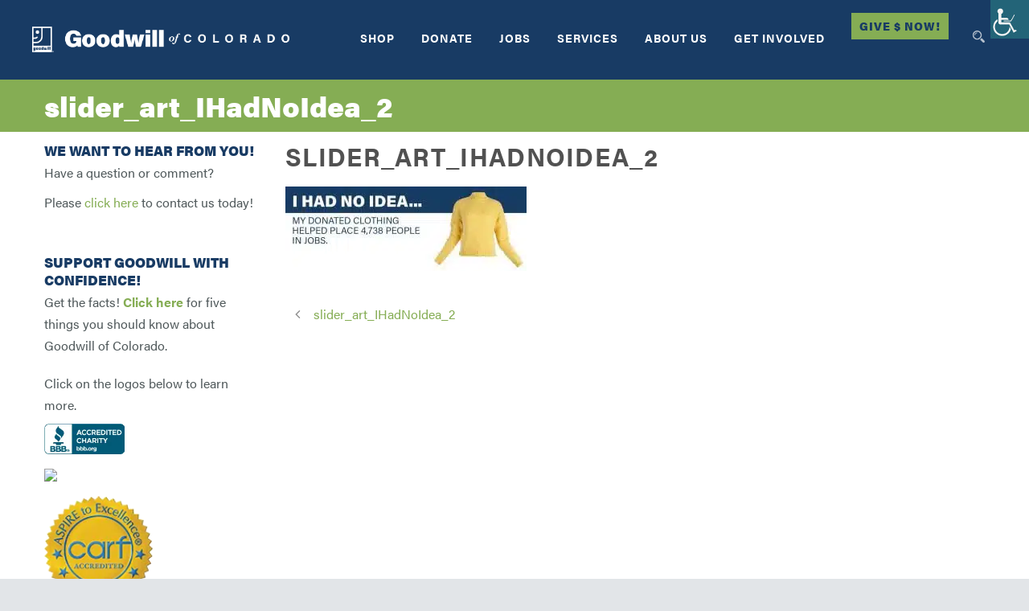

--- FILE ---
content_type: text/html; charset=UTF-8
request_url: https://goodwillcolorado.org/slider_art_ihadnoidea_2/
body_size: 31088
content:
<!DOCTYPE html>
<!--[if IE 7]><html class="ie ie7 ltie8 ltie9" dir="ltr" lang="en" prefix="og: https://ogp.me/ns#"><![endif]-->
<!--[if IE 8]><html class="ie ie8 ltie9" dir="ltr" lang="en" prefix="og: https://ogp.me/ns#"><![endif]-->
<!--[if !(IE 7) | !(IE 8)  ]><!--><html dir="ltr" lang="en" prefix="og: https://ogp.me/ns#">
<!--<![endif]--><head><script data-no-optimize="1">var litespeed_docref=sessionStorage.getItem("litespeed_docref");litespeed_docref&&(Object.defineProperty(document,"referrer",{get:function(){return litespeed_docref}}),sessionStorage.removeItem("litespeed_docref"));</script>  <script type="litespeed/javascript" data-src="https://www.googletagmanager.com/gtag/js?id=G-0TZFEX9TZ6"></script> <script type="litespeed/javascript">window.dataLayer=window.dataLayer||[];function gtag(){dataLayer.push(arguments)}
gtag('js',new Date());gtag('config','G-0TZFEX9TZ6')</script>  <script type="litespeed/javascript" data-src="https://www.googletagmanager.com/gtag/js?id=G-CQGBJ0PB43"></script> <script type="litespeed/javascript">window.dataLayer=window.dataLayer||[];function gtag(){dataLayer.push(arguments)}
gtag('js',new Date());gtag('config','G-CQGBJ0PB43')</script>  <script type="litespeed/javascript">(function(w,d,s,n,a){if(!w[n]){var l='call,catch,on,once,set,then,track'.split(','),i,o=function(n){return'function'==typeof n?o.l.push([arguments])&&o:function(){return o.l.push([n,arguments])&&o}},t=d.getElementsByTagName(s)[0],j=d.createElement(s);j.async=!0;j.src='https://cdn.fundraiseup.com/widget/'+a;t.parentNode.insertBefore(j,t);o.s=Date.now();o.v=4;o.h=w.location.href;o.l=[];for(i=0;i<7;i++)o[l[i]]=o(l[i]);w[n]=o}})(window,document,'script','FundraiseUp','AAUFNBWC')</script> <meta charset="UTF-8" /><meta name="viewport" content="initial-scale=1.0" /><link rel="pingback" href="https://goodwillcolorado.org/xmlrpc.php" /><title>slider_art_IHadNoIdea_2 | Goodwill of Colorado</title> <script type="litespeed/javascript">function theChampLoadEvent(e){var t=window.onload;if(typeof window.onload!="function"){window.onload=e}else{window.onload=function(){t();e()}}}</script> <script type="litespeed/javascript">var theChampDefaultLang='en',theChampCloseIconPath='https://goodwillcolorado.org/wp-content/plugins/super-socializer/images/close.png'</script> <script type="litespeed/javascript">var theChampSiteUrl='https://goodwillcolorado.org',theChampVerified=0,theChampEmailPopup=0,heateorSsMoreSharePopupSearchText='Search'</script> <script type="litespeed/javascript">var theChampSharingAjaxUrl='https://goodwillcolorado.org/wp-admin/admin-ajax.php',heateorSsFbMessengerAPI='https://www.facebook.com/dialog/send?app_id=595489497242932&display=popup&link=%encoded_post_url%&redirect_uri=%encoded_post_url%',heateorSsWhatsappShareAPI='web',heateorSsUrlCountFetched=[],heateorSsSharesText='Shares',heateorSsShareText='Share',theChampPluginIconPath='https://goodwillcolorado.org/wp-content/plugins/super-socializer/images/logo.png',theChampSaveSharesLocally=0,theChampHorizontalSharingCountEnable=0,theChampVerticalSharingCountEnable=0,theChampSharingOffset=-10,theChampCounterOffset=-10,theChampMobileStickySharingEnabled=0,heateorSsCopyLinkMessage="Link copied.";var heateorSsHorSharingShortUrl="https://goodwillcolorado.org/slider_art_ihadnoidea_2/";var heateorSsVerticalSharingShortUrl="https://goodwillcolorado.org/slider_art_ihadnoidea_2/"</script> <style type="text/css">.the_champ_button_instagram span.the_champ_svg,a.the_champ_instagram span.the_champ_svg{background:radial-gradient(circle at 30% 107%,#fdf497 0,#fdf497 5%,#fd5949 45%,#d6249f 60%,#285aeb 90%)}
					.the_champ_horizontal_sharing .the_champ_svg,.heateor_ss_standard_follow_icons_container .the_champ_svg{
					color: #fff;
				border-width: 0px;
		border-style: solid;
		border-color: transparent;
	}
		.the_champ_horizontal_sharing .theChampTCBackground{
		color:#666;
	}
		.the_champ_horizontal_sharing span.the_champ_svg:hover,.heateor_ss_standard_follow_icons_container span.the_champ_svg:hover{
				border-color: transparent;
	}
		.the_champ_vertical_sharing span.the_champ_svg,.heateor_ss_floating_follow_icons_container span.the_champ_svg{
					color: #fff;
				border-width: 0px;
		border-style: solid;
		border-color: transparent;
	}
		.the_champ_vertical_sharing .theChampTCBackground{
		color:#666;
	}
		.the_champ_vertical_sharing span.the_champ_svg:hover,.heateor_ss_floating_follow_icons_container span.the_champ_svg:hover{
						border-color: transparent;
		}
	@media screen and (max-width:783px){.the_champ_vertical_sharing{display:none!important}}</style><meta name="robots" content="max-image-preview:large" /><meta name="author" content="Goodwill Colorado"/><meta name="msvalidate.01" content="4619D2E56C72BAAB6E8D848D114C3B89" /><link rel="canonical" href="https://goodwillcolorado.org/slider_art_ihadnoidea_2/" /><meta name="generator" content="All in One SEO (AIOSEO) 4.9.3" /><meta property="og:locale" content="en_US" /><meta property="og:site_name" content="Goodwill of Colorado | Together We Change Lives for Good!" /><meta property="og:type" content="article" /><meta property="og:title" content="slider_art_IHadNoIdea_2 | Goodwill of Colorado" /><meta property="og:url" content="https://goodwillcolorado.org/slider_art_ihadnoidea_2/" /><meta property="article:published_time" content="2021-04-08T18:17:58+00:00" /><meta property="article:modified_time" content="2021-04-08T18:17:58+00:00" /><meta name="twitter:card" content="summary" /><meta name="twitter:title" content="slider_art_IHadNoIdea_2 | Goodwill of Colorado" /> <script type="application/ld+json" class="aioseo-schema">{"@context":"https:\/\/schema.org","@graph":[{"@type":"BreadcrumbList","@id":"https:\/\/goodwillcolorado.org\/slider_art_ihadnoidea_2\/#breadcrumblist","itemListElement":[{"@type":"ListItem","@id":"https:\/\/goodwillcolorado.org#listItem","position":1,"name":"Home","item":"https:\/\/goodwillcolorado.org","nextItem":{"@type":"ListItem","@id":"https:\/\/goodwillcolorado.org\/slider_art_ihadnoidea_2\/#listItem","name":"slider_art_IHadNoIdea_2"}},{"@type":"ListItem","@id":"https:\/\/goodwillcolorado.org\/slider_art_ihadnoidea_2\/#listItem","position":2,"name":"slider_art_IHadNoIdea_2","previousItem":{"@type":"ListItem","@id":"https:\/\/goodwillcolorado.org#listItem","name":"Home"}}]},{"@type":"ItemPage","@id":"https:\/\/goodwillcolorado.org\/slider_art_ihadnoidea_2\/#itempage","url":"https:\/\/goodwillcolorado.org\/slider_art_ihadnoidea_2\/","name":"slider_art_IHadNoIdea_2 | Goodwill of Colorado","inLanguage":"en","isPartOf":{"@id":"https:\/\/goodwillcolorado.org\/#website"},"breadcrumb":{"@id":"https:\/\/goodwillcolorado.org\/slider_art_ihadnoidea_2\/#breadcrumblist"},"author":{"@id":"https:\/\/goodwillcolorado.org\/author\/sbellgoodwillcolorado-org\/#author"},"creator":{"@id":"https:\/\/goodwillcolorado.org\/author\/sbellgoodwillcolorado-org\/#author"},"datePublished":"2021-04-08T18:17:58+00:00","dateModified":"2021-04-08T18:17:58+00:00"},{"@type":"Organization","@id":"https:\/\/goodwillcolorado.org\/#organization","name":"Goodwill of Colorado","description":"Together We Change Lives for Good!","url":"https:\/\/goodwillcolorado.org\/","telephone":"+17196354483","logo":{"@type":"ImageObject","url":"https:\/\/goodwillcolorado.org\/wp-content\/uploads\/2020\/12\/GoodwillOfColorado_COLOR_HORIZ.jpg","@id":"https:\/\/goodwillcolorado.org\/slider_art_ihadnoidea_2\/#organizationLogo","width":1948,"height":706},"image":{"@id":"https:\/\/goodwillcolorado.org\/slider_art_ihadnoidea_2\/#organizationLogo"}},{"@type":"Person","@id":"https:\/\/goodwillcolorado.org\/author\/sbellgoodwillcolorado-org\/#author","url":"https:\/\/goodwillcolorado.org\/author\/sbellgoodwillcolorado-org\/","name":"Goodwill Colorado","image":{"@type":"ImageObject","@id":"https:\/\/goodwillcolorado.org\/slider_art_ihadnoidea_2\/#authorImage","url":"https:\/\/goodwillcolorado.org\/wp-content\/litespeed\/avatar\/a52e048e2315b8351a07ba4eeda924b6.jpg?ver=1768852851","width":96,"height":96,"caption":"Goodwill Colorado"}},{"@type":"WebSite","@id":"https:\/\/goodwillcolorado.org\/#website","url":"https:\/\/goodwillcolorado.org\/","name":"Goodwill of Colorado","description":"Together We Change Lives for Good!","inLanguage":"en","publisher":{"@id":"https:\/\/goodwillcolorado.org\/#organization"}}]}</script>  <script id="cookieyes" type="litespeed/javascript" data-src="https://cdn-cookieyes.com/client_data/439a078b2ee45873dda8e508/script.js"></script> <script data-no-defer="1" data-ezscrex="false" data-cfasync="false" data-pagespeed-no-defer data-cookieconsent="ignore">var ctPublicFunctions = {"_ajax_nonce":"6d474ae35a","_rest_nonce":"876fa3a4ee","_ajax_url":"\/wp-admin\/admin-ajax.php","_rest_url":"https:\/\/goodwillcolorado.org\/wp-json\/","data__cookies_type":"none","data__ajax_type":"rest","data__bot_detector_enabled":"1","data__frontend_data_log_enabled":1,"cookiePrefix":"","wprocket_detected":false,"host_url":"goodwillcolorado.org","text__ee_click_to_select":"Click to select the whole data","text__ee_original_email":"The complete one is","text__ee_got_it":"Got it","text__ee_blocked":"Blocked","text__ee_cannot_connect":"Cannot connect","text__ee_cannot_decode":"Can not decode email. Unknown reason","text__ee_email_decoder":"CleanTalk email decoder","text__ee_wait_for_decoding":"The magic is on the way!","text__ee_decoding_process":"Please wait a few seconds while we decode the contact data."}</script> <script data-no-defer="1" data-ezscrex="false" data-cfasync="false" data-pagespeed-no-defer data-cookieconsent="ignore">var ctPublic = {"_ajax_nonce":"6d474ae35a","settings__forms__check_internal":"0","settings__forms__check_external":"0","settings__forms__force_protection":0,"settings__forms__search_test":"1","settings__forms__wc_add_to_cart":"0","settings__data__bot_detector_enabled":"1","settings__sfw__anti_crawler":0,"blog_home":"https:\/\/goodwillcolorado.org\/","pixel__setting":"3","pixel__enabled":true,"pixel__url":null,"data__email_check_before_post":"1","data__email_check_exist_post":0,"data__cookies_type":"none","data__key_is_ok":true,"data__visible_fields_required":true,"wl_brandname":"Anti-Spam by CleanTalk","wl_brandname_short":"CleanTalk","ct_checkjs_key":"995e8db7d0ca0a26f2fd6795ba710d3a557347357f52b4155e779c833e860ef9","emailEncoderPassKey":"9c25db317ecafe2182e1ee7b20d03ac5","bot_detector_forms_excluded":"W10=","advancedCacheExists":true,"varnishCacheExists":false,"wc_ajax_add_to_cart":false,"theRealPerson":{"phrases":{"trpHeading":"The Real Person Badge!","trpContent1":"The commenter acts as a real person and verified as not a bot.","trpContent2":" Anti-Spam by CleanTalk","trpContentLearnMore":"Learn more"},"trpContentLink":"https:\/\/cleantalk.org\/help\/the-real-person?utm_id=&amp;utm_term=&amp;utm_source=admin_side&amp;utm_medium=trp_badge&amp;utm_content=trp_badge_link_click&amp;utm_campaign=apbct_links","imgPersonUrl":"https:\/\/goodwillcolorado.org\/wp-content\/plugins\/cleantalk-spam-protect\/css\/images\/real_user.svg","imgShieldUrl":"https:\/\/goodwillcolorado.org\/wp-content\/plugins\/cleantalk-spam-protect\/css\/images\/shield.svg"}}</script> <link rel='dns-prefetch' href='//fd.cleantalk.org' /><link rel='dns-prefetch' href='//js.hs-scripts.com' /><link rel='dns-prefetch' href='//maps.google.com' /><link rel='dns-prefetch' href='//fonts.googleapis.com' /><link rel="alternate" type="application/rss+xml" title="Goodwill of Colorado &raquo; Feed" href="https://goodwillcolorado.org/feed/" /><link rel="alternate" type="application/rss+xml" title="Goodwill of Colorado &raquo; Comments Feed" href="https://goodwillcolorado.org/comments/feed/" /><link rel="alternate" type="text/calendar" title="Goodwill of Colorado &raquo; iCal Feed" href="https://goodwillcolorado.org/events/?ical=1" /><link rel="alternate" title="oEmbed (JSON)" type="application/json+oembed" href="https://goodwillcolorado.org/wp-json/oembed/1.0/embed?url=https%3A%2F%2Fgoodwillcolorado.org%2Fslider_art_ihadnoidea_2%2F" /><link rel="alternate" title="oEmbed (XML)" type="text/xml+oembed" href="https://goodwillcolorado.org/wp-json/oembed/1.0/embed?url=https%3A%2F%2Fgoodwillcolorado.org%2Fslider_art_ihadnoidea_2%2F&#038;format=xml" /><style id='wp-img-auto-sizes-contain-inline-css' type='text/css'>img:is([sizes=auto i],[sizes^="auto," i]){contain-intrinsic-size:3000px 1500px}
/*# sourceURL=wp-img-auto-sizes-contain-inline-css */</style><style id="litespeed-ccss">body .accessability_container{width:200px;background:#fff!important;color:#000!important;position:fixed;top:0;height:100%;z-index:9999999}body .accessability_container *{background:#fff!important;color:#000!important}.accessibility-location-right .accessability_container{left:auto!important;right:-200px}.accessability_container a{color:#000}.access_container_inner{padding:0 10px;margin-top:14px}button.aicon_link{width:48px;height:48px;padding:0;margin:0;border:0!important}.aicon_link{left:-48px;right:auto!important;position:absolute;max-width:48px;max-height:48px;display:inline-block;background:transparent!important}button.close_container{background:#216073!important;color:#fff!important;display:block;padding:0;border:0;width:92%;margin:0 auto;height:34px;line-height:34px;font-weight:700;font-size:15px}#access_container{margin-top:0;padding-top:10px}.wah-skip{position:relative;top:-10000px;left:-10000px;height:1px;width:1px;text-align:left;overflow:hidden}.accessability_container .wah-free-credits{position:absolute;bottom:5px;width:100%;text-align:center;font-size:12px;background:none!important}.accessability_container .wah-free-credits .wah-free-credits-inner{background:none!important}.accessability_container .wah-free-credits .wah-free-credits-inner a{background:none!important;text-decoration:underline}@media only screen and (max-width:480px){body .accessability_container{height:auto;padding:0 0 1rem 0}#access_container{height:97.5vh;overflow-x:scroll}}:root{--tec-grid-gutter:48px;--tec-grid-gutter-negative:calc(var(--tec-grid-gutter)*-1);--tec-grid-gutter-half:calc(var(--tec-grid-gutter)/2);--tec-grid-gutter-half-negative:calc(var(--tec-grid-gutter-half)*-1);--tec-grid-gutter-small:42px;--tec-grid-gutter-small-negative:calc(var(--tec-grid-gutter-small)*-1);--tec-grid-gutter-small-half:calc(var(--tec-grid-gutter-small)/2);--tec-grid-gutter-small-half-negative:calc(var(--tec-grid-gutter-small-half)*-1);--tec-grid-gutter-page:42px;--tec-grid-gutter-page-small:19.5px;--tec-grid-width-default:1176px;--tec-grid-width-min:320px;--tec-grid-width:calc(var(--tec-grid-width-default) + var(--tec-grid-gutter-page)*2);--tec-grid-width-1-of-2:50%;--tec-grid-width-1-of-3:33.333%;--tec-grid-width-1-of-4:25%;--tec-grid-width-1-of-5:20%;--tec-grid-width-1-of-7:14.285%;--tec-grid-width-1-of-8:12.5%;--tec-grid-width-1-of-9:11.111%;--tec-spacer-0:4px;--tec-spacer-1:8px;--tec-spacer-2:12px;--tec-spacer-3:16px;--tec-spacer-4:20px;--tec-spacer-5:24px;--tec-spacer-6:28px;--tec-spacer-7:32px;--tec-spacer-8:40px;--tec-spacer-9:48px;--tec-spacer-10:56px;--tec-spacer-11:64px;--tec-spacer-12:80px;--tec-spacer-13:96px;--tec-spacer-14:160px;--tec-z-index-spinner-container:100;--tec-z-index-views-selector:30;--tec-z-index-dropdown:30;--tec-z-index-events-bar-button:20;--tec-z-index-search:10;--tec-z-index-filters:9;--tec-z-index-scroller:7;--tec-z-index-week-event-hover:5;--tec-z-index-map-event-hover:5;--tec-z-index-map-event-hover-actions:6;--tec-z-index-multiday-event:5;--tec-z-index-multiday-event-bar:2;--tec-color-text-primary:#141827;--tec-color-text-primary-light:#1418279e;--tec-color-text-secondary:#5d5d5d;--tec-color-text-disabled:#d5d5d5;--tec-color-text-events-title:var(--tec-color-text-primary);--tec-color-text-event-title:var(--tec-color-text-events-title);--tec-color-text-event-date:var(--tec-color-text-primary);--tec-color-text-secondary-event-date:var(--tec-color-text-secondary);--tec-color-icon-primary:#5d5d5d;--tec-color-icon-primary-alt:#757575;--tec-color-icon-secondary:#bababa;--tec-color-icon-active:#141827;--tec-color-icon-disabled:#d5d5d5;--tec-color-icon-focus:#334aff;--tec-color-icon-error:#da394d;--tec-color-event-icon:#141827;--tec-color-event-icon-hover:#334aff;--tec-color-accent-primary:#334aff;--tec-color-accent-primary-hover:#334affcc;--tec-color-accent-primary-active:#334affe6;--tec-color-accent-primary-background:#334aff12;--tec-color-accent-secondary:#141827;--tec-color-accent-secondary-hover:#141827cc;--tec-color-accent-secondary-active:#141827e6;--tec-color-accent-secondary-background:#14182712;--tec-color-button-primary:var(--tec-color-accent-primary);--tec-color-button-primary-hover:var(--tec-color-accent-primary-hover);--tec-color-button-primary-active:var(--tec-color-accent-primary-active);--tec-color-button-primary-background:var(--tec-color-accent-primary-background);--tec-color-button-secondary:var(--tec-color-accent-secondary);--tec-color-button-secondary-hover:var(--tec-color-accent-secondary-hover);--tec-color-button-secondary-active:var(--tec-color-accent-secondary-active);--tec-color-button-secondary-background:var(--tec-color-accent-secondary-background);--tec-color-link-primary:var(--tec-color-text-primary);--tec-color-link-accent:var(--tec-color-accent-primary);--tec-color-link-accent-hover:#334affcc;--tec-color-border-default:#d5d5d5;--tec-color-border-secondary:#e4e4e4;--tec-color-border-tertiary:#7d7d7d;--tec-color-border-hover:#5d5d5d;--tec-color-border-active:#141827;--tec-color-background:#fff;--tec-color-background-events:#0000;--tec-color-background-transparent:#fff9;--tec-color-background-secondary:#f7f6f6;--tec-color-background-messages:#14182712;--tec-color-background-secondary-hover:#f0eeee;--tec-color-background-error:#da394d14;--tec-color-box-shadow:rgba(#000,0.14);--tec-color-box-shadow-secondary:rgba(#000,0.1);--tec-color-scroll-track:rgba(#000,0.25);--tec-color-scroll-bar:rgba(#000,0.5);--tec-color-background-primary-multiday:#334aff3d;--tec-color-background-primary-multiday-hover:#334aff57;--tec-color-background-secondary-multiday:#1418273d;--tec-color-background-secondary-multiday-hover:#14182757;--tec-color-accent-primary-week-event:#334aff1a;--tec-color-accent-primary-week-event-hover:#334aff33;--tec-color-accent-primary-week-event-featured:#334aff0a;--tec-color-accent-primary-week-event-featured-hover:#334aff24;--tec-color-background-secondary-datepicker:var(--tec-color-background-secondary);--tec-color-accent-primary-background-datepicker:var(--tec-color-accent-primary-background)}:root{--tec-grid-gutter:48px;--tec-grid-gutter-negative:calc(var(--tec-grid-gutter)*-1);--tec-grid-gutter-half:calc(var(--tec-grid-gutter)/2);--tec-grid-gutter-half-negative:calc(var(--tec-grid-gutter-half)*-1);--tec-grid-gutter-small:42px;--tec-grid-gutter-small-negative:calc(var(--tec-grid-gutter-small)*-1);--tec-grid-gutter-small-half:calc(var(--tec-grid-gutter-small)/2);--tec-grid-gutter-small-half-negative:calc(var(--tec-grid-gutter-small-half)*-1);--tec-grid-gutter-page:42px;--tec-grid-gutter-page-small:19.5px;--tec-grid-width-default:1176px;--tec-grid-width-min:320px;--tec-grid-width:calc(var(--tec-grid-width-default) + var(--tec-grid-gutter-page)*2);--tec-grid-width-1-of-2:50%;--tec-grid-width-1-of-3:33.333%;--tec-grid-width-1-of-4:25%;--tec-grid-width-1-of-5:20%;--tec-grid-width-1-of-7:14.285%;--tec-grid-width-1-of-8:12.5%;--tec-grid-width-1-of-9:11.111%;--tec-spacer-0:4px;--tec-spacer-1:8px;--tec-spacer-2:12px;--tec-spacer-3:16px;--tec-spacer-4:20px;--tec-spacer-5:24px;--tec-spacer-6:28px;--tec-spacer-7:32px;--tec-spacer-8:40px;--tec-spacer-9:48px;--tec-spacer-10:56px;--tec-spacer-11:64px;--tec-spacer-12:80px;--tec-spacer-13:96px;--tec-spacer-14:160px;--tec-z-index-spinner-container:100;--tec-z-index-views-selector:30;--tec-z-index-dropdown:30;--tec-z-index-events-bar-button:20;--tec-z-index-search:10;--tec-z-index-filters:9;--tec-z-index-scroller:7;--tec-z-index-week-event-hover:5;--tec-z-index-map-event-hover:5;--tec-z-index-map-event-hover-actions:6;--tec-z-index-multiday-event:5;--tec-z-index-multiday-event-bar:2;--tec-color-text-primary:#141827;--tec-color-text-primary-light:#1418279e;--tec-color-text-secondary:#5d5d5d;--tec-color-text-disabled:#d5d5d5;--tec-color-text-events-title:var(--tec-color-text-primary);--tec-color-text-event-title:var(--tec-color-text-events-title);--tec-color-text-event-date:var(--tec-color-text-primary);--tec-color-text-secondary-event-date:var(--tec-color-text-secondary);--tec-color-icon-primary:#5d5d5d;--tec-color-icon-primary-alt:#757575;--tec-color-icon-secondary:#bababa;--tec-color-icon-active:#141827;--tec-color-icon-disabled:#d5d5d5;--tec-color-icon-focus:#334aff;--tec-color-icon-error:#da394d;--tec-color-event-icon:#141827;--tec-color-event-icon-hover:#334aff;--tec-color-accent-primary:#334aff;--tec-color-accent-primary-hover:#334affcc;--tec-color-accent-primary-active:#334affe6;--tec-color-accent-primary-background:#334aff12;--tec-color-accent-secondary:#141827;--tec-color-accent-secondary-hover:#141827cc;--tec-color-accent-secondary-active:#141827e6;--tec-color-accent-secondary-background:#14182712;--tec-color-button-primary:var(--tec-color-accent-primary);--tec-color-button-primary-hover:var(--tec-color-accent-primary-hover);--tec-color-button-primary-active:var(--tec-color-accent-primary-active);--tec-color-button-primary-background:var(--tec-color-accent-primary-background);--tec-color-button-secondary:var(--tec-color-accent-secondary);--tec-color-button-secondary-hover:var(--tec-color-accent-secondary-hover);--tec-color-button-secondary-active:var(--tec-color-accent-secondary-active);--tec-color-button-secondary-background:var(--tec-color-accent-secondary-background);--tec-color-link-primary:var(--tec-color-text-primary);--tec-color-link-accent:var(--tec-color-accent-primary);--tec-color-link-accent-hover:#334affcc;--tec-color-border-default:#d5d5d5;--tec-color-border-secondary:#e4e4e4;--tec-color-border-tertiary:#7d7d7d;--tec-color-border-hover:#5d5d5d;--tec-color-border-active:#141827;--tec-color-background:#fff;--tec-color-background-events:#0000;--tec-color-background-transparent:#fff9;--tec-color-background-secondary:#f7f6f6;--tec-color-background-messages:#14182712;--tec-color-background-secondary-hover:#f0eeee;--tec-color-background-error:#da394d14;--tec-color-box-shadow:rgba(#000,0.14);--tec-color-box-shadow-secondary:rgba(#000,0.1);--tec-color-scroll-track:rgba(#000,0.25);--tec-color-scroll-bar:rgba(#000,0.5);--tec-color-background-primary-multiday:#334aff3d;--tec-color-background-primary-multiday-hover:#334aff57;--tec-color-background-secondary-multiday:#1418273d;--tec-color-background-secondary-multiday-hover:#14182757;--tec-color-accent-primary-week-event:#334aff1a;--tec-color-accent-primary-week-event-hover:#334aff33;--tec-color-accent-primary-week-event-featured:#334aff0a;--tec-color-accent-primary-week-event-featured-hover:#334aff24;--tec-color-background-secondary-datepicker:var(--tec-color-background-secondary);--tec-color-accent-primary-background-datepicker:var(--tec-color-accent-primary-background);--tec-border-radius-default:4px;--tec-border-width-week-event:2px;--tec-box-shadow-default:0 2px 5px 0 var(--tec-color-box-shadow);--tec-box-shadow-tooltip:0 2px 12px 0 var(--tec-color-box-shadow);--tec-box-shadow-card:0 1px 6px 2px var(--tec-color-box-shadow);--tec-box-shadow-multiday:16px 6px 6px -2px var(--tec-color-box-shadow-secondary);--tec-form-color-background:var(--tec-color-background);--tec-form-color-border-default:var(--tec-color-text-primary);--tec-form-color-border-active:var(--tec-color-accent-secondary);--tec-form-color-border-secondary:var(--tec-color-border-tertiary);--tec-form-color-accent-primary:var(--tec-color-accent-primary);--tec-form-box-shadow-default:var(--tec-box-shadow-default);--tec-opacity-background:0.07;--tec-opacity-select-highlighted:0.3;--tec-opacity-icon-hover:0.8;--tec-opacity-icon-active:0.9;--tec-opacity-default:1;--tec-font-family-sans-serif:"Helvetica Neue",Helvetica,-apple-system,BlinkMacSystemFont,Roboto,Arial,sans-serif;--tec-font-weight-regular:400;--tec-font-weight-bold:700;--tec-font-size-0:11px;--tec-font-size-1:12px;--tec-font-size-2:14px;--tec-font-size-3:16px;--tec-font-size-4:18px;--tec-font-size-5:20px;--tec-font-size-6:22px;--tec-font-size-7:24px;--tec-font-size-8:28px;--tec-font-size-9:32px;--tec-font-size-10:42px;--tec-line-height-0:1.38;--tec-line-height-1:1.42;--tec-line-height-2:1.5;--tec-line-height-3:1.62}html,body,div,span,h1,h3,p,a,img,i,ul,li,article,header,nav{border:0;outline:0;vertical-align:baseline;background:#fff0;margin:0;padding:0}article,header,nav{display:block}nav ul{list-style:none}ul{list-style:disc}ul ul{list-style:circle}button{margin:0;padding:0}a img{vertical-align:middle}i{font-style:italic}.clear{display:block;clear:both;visibility:hidden;line-height:0;height:0;zoom:1}.alignleft{float:left;margin:5px 20px 20px 0}a img.alignleft{float:left;margin:5px 20px 20px 0}i{margin-right:5px}a{text-decoration:none}p{margin-bottom:20px}ul{margin-bottom:20px;margin-left:30px}body{line-height:1.7;font-family:Arial,Helvetica,sans-serif;overflow-y:scroll;-webkit-text-size-adjust:100%;-webkit-font-smoothing:antialiased}h1,h3{line-height:1.3;margin-bottom:18px;font-weight:400}.container{padding:0;margin:0 auto}.columns{float:left;position:relative;min-height:1px}.three{width:25%}.nine{width:75%}.twelve{width:100%}.totalbusiness-item{margin:0 15px 20px;min-height:1px}.totalbusiness-item-start-content{padding-top:60px}img{max-width:100%;height:auto;width:auto}.body-wrapper{overflow:hidden}.body-wrapper.totalbusiness-boxed-style{margin:0 auto;-moz-box-shadow:0 1px 5px rgb(0 0 0/.15);-webkit-box-shadow:0 5px 2px rgb(0 0 0/.15);box-shadow:0 1px 5px rgb(0 0 0/.15)}.content-wrapper{position:relative;z-index:89}#totalbusiness-menu-search-button{margin:2px 0 0 30px;float:right;max-width:15px;opacity:.7}#totalbusiness-menu-search{position:absolute;top:100%;right:15px;width:250px;display:none}.totalbusiness-header-wrapper{z-index:99}.totalbusiness-header-container{position:relative;z-index:97}.totalbusiness-logo{float:left;margin-left:15px;margin-right:15px}.totalbusiness-navigation-wrapper{margin:0 15px;float:right}.totalbusiness-navigation-wrapper .totalbusiness-main-menu>li{padding:0}.totalbusiness-navigation-wrapper .totalbusiness-main-menu>li>a{font-size:12px;padding:0 0 45px 33px;margin:0;text-transform:uppercase;letter-spacing:1px;font-weight:700}.totalbusiness-navigation-wrapper .totalbusiness-main-menu>li:first-child>a{padding-left:0}.totalbusiness-navigation-wrapper .totalbusiness-main-menu>li>a.sf-with-ul-pre{padding-right:0}.totalbusiness-page-title-wrapper{padding:85px 0 80px;position:relative;z-index:89;line-height:1;background-image:url(/wp-content/themes/totalbusiness/images/page-title-background.jpg);background-repeat:repeat;background-position:center}.totalbusiness-page-title-wrapper .totalbusiness-page-title-overlay{position:absolute;top:0;right:0;bottom:0;left:0;background:#000;opacity:0}.totalbusiness-page-title-wrapper .totalbusiness-page-title-container{position:relative}.totalbusiness-page-title-wrapper .totalbusiness-page-title{font-size:45px;margin:0 15px;display:block;font-weight:600}.with-sidebar-container .with-sidebar-content{float:right}.totalbusiness-widget-title{font-size:17px;font-weight:700;margin-bottom:25px}.totalbusiness-sidebar .totalbusiness-widget-title{display:inline-block;padding-right:4px}.widget.totalbusiness-widget{margin-bottom:50px}.totalbusiness-comments-area{margin-bottom:60px}.totalbusiness-item.totalbusiness-blog-full{margin-bottom:45px}.totalbusiness-blog-full{border-bottom-width:0;border-bottom-style:solid}.totalbusiness-blog-full:last-child{border-bottom-width:0;padding-bottom:0}.totalbusiness-blog-full .totalbusiness-blog-title{font-size:31px;text-transform:uppercase;letter-spacing:1.3px;font-weight:800;margin-bottom:18px}.totalbusiness-blog-full .totalbusiness-single-blog-tag{margin-bottom:25px}body.single .totalbusiness-blog-full{border-bottom:0}.totalbusiness-single-nav>div i{font-size:18px;line-height:20px;padding:5px 12px;background:transparent!important}.totalbusiness-blog-content{margin-bottom:40px}.icon-angle-left{line-height:1}.icon-angle-left:before{content:"";font-family:fontAwesome;font-style:normal}.sf-menu,.sf-menu .totalbusiness-normal-menu ul{margin:0;padding:0;list-style:none}.sf-menu .totalbusiness-normal-menu,.sf-menu .totalbusiness-normal-menu li{position:relative}.sf-menu .totalbusiness-normal-menu ul{position:absolute;display:none;top:100%;left:0;z-index:99}.sf-menu .totalbusiness-normal-menu a{display:block;position:relative}.sf-menu .totalbusiness-normal-menu ul ul{top:1px;left:100%;margin-left:1px}.sf-menu{float:left}.sf-menu>li{float:left}.sf-menu>li>a{font-size:13px;padding:10px 5px;margin-right:16px;text-decoration:none;zoom:1}.sf-menu>.totalbusiness-normal-menu ul{text-transform:none;letter-spacing:0;font-size:12px;min-width:190px;*width:12em}.sf-menu>.totalbusiness-normal-menu li{white-space:nowrap;*white-space:normal}.sf-menu>.totalbusiness-normal-menu li a{padding:10px 15px;border-top-width:1px;border-top-style:solid;zoom:1}.sf-menu>.totalbusiness-normal-menu li:first-child>a{border-top-width:0}.sf-menu>.totalbusiness-normal-menu .sub-menu{border-top-width:0;border-top-style:solid}.dl-menuwrapper{width:100%;float:left;position:relative}.dl-menuwrapper button{background:#ccc;border:none;width:43px;height:39px;text-indent:-900em;overflow:hidden;position:relative;outline:none}.dl-menuwrapper ul{background:#aaa}.dl-menuwrapper button:after{content:"";position:absolute;width:68%;height:4px;background:#fff;top:8px;left:17%;box-shadow:0 10px 0#fff,0 20px 0#fff}.dl-menuwrapper ul{margin:0;padding:0;list-style:none;-webkit-transform-style:preserve-3d;-moz-transform-style:preserve-3d;transform-style:preserve-3d}.dl-menuwrapper li{position:relative}.dl-menuwrapper li a{display:block;position:relative;padding:15px 20px;font-size:16px;line-height:20px;font-weight:300;color:#fff;outline:none}.dl-menuwrapper li>a:not(:only-child):after{position:absolute;top:0;line-height:50px;font-family:FontAwesome;speak:none;-webkit-font-smoothing:antialiased;content:"";font-size:16px;color:#fff}.dl-menuwrapper li>a:after{right:15px;color:rgb(0 0 0/.15)}.dl-menuwrapper .dl-menu{margin:0;position:absolute;width:100%;opacity:0;-webkit-backface-visibility:hidden;-moz-backface-visibility:hidden;backface-visibility:hidden}.dl-menuwrapper li .dl-submenu{display:none}html body{min-width:300px}#totalbusiness-responsive-navigation{display:none}@media only screen and (max-width:1050px){body .totalbusiness-navigation-wrapper .totalbusiness-main-menu>li>a{padding-left:20px}}@media only screen and (max-width:959px){body .container{max-width:768px}body .body-wrapper.totalbusiness-boxed-style{max-width:808px}body .totalbusiness-logo{float:none;margin-top:0;margin-bottom:0;padding-top:20px;padding-bottom:20px}body .totalbusiness-logo-inner{margin:0 auto}body .totalbusiness-navigation-wrapper{float:none;margin-top:10px;line-height:0;text-align:center}body .totalbusiness-navigation{display:inline-block;line-height:1.7;text-align:left}body .totalbusiness-navigation-wrapper .totalbusiness-main-menu>li>a{padding-bottom:25px}}@media only screen and (max-width:767px){body .container{max-width:420px}body .body-wrapper.totalbusiness-boxed-style{max-width:460px}body .body-wrapper{overflow:hidden}.three,.nine,.twelve{width:100%}body .totalbusiness-logo{padding-right:60px}body .totalbusiness-logo-inner{margin-left:0}#totalbusiness-responsive-navigation{display:block;height:0;position:static;float:none}#totalbusiness-responsive-navigation .dl-trigger{position:absolute;right:15px;top:20px;margin-top:0}.dl-menuwrapper>.dl-menu{margin:20px 0 0;width:390px;text-align:left}.totalbusiness-navigation-wrapper{display:none}}@media only screen and (max-width:419px){body .container{max-width:300px}body .body-wrapper.totalbusiness-boxed-style{max-width:340px}.dl-menuwrapper .dl-menu{width:270px}}body{min-width:1200px}.container{max-width:1200px}.body-wrapper.totalbusiness-boxed-style{max-width:1280px;overflow:hidden}.body-wrapper.totalbusiness-boxed-style .totalbusiness-header-wrapper{max-width:1280px;margin:0 auto}.totalbusiness-logo-inner{max-width:320px}.totalbusiness-logo{margin-top:32px}.totalbusiness-logo{margin-bottom:36px}.totalbusiness-navigation-wrapper{margin-top:46px}.totalbusiness-navigation-wrapper .totalbusiness-main-menu>li>a{padding-bottom:40px}.totalbusiness-page-title-wrapper{background-image:url(https://goodwillcolorado.org/wp-content/uploads/2020/01/page_header_retail.png)}body.single .totalbusiness-page-title-wrapper{background-image:url(https://goodwillcolorado.org/wp-content/uploads/2020/01/page_header_retail.png)}h1,h3{font-family:"Raleway"}body{font-family:"Lato"}.totalbusiness-navigation{font-family:"Lato"}body{font-size:14px}h1{font-size:42px}h3{font-size:27px}.totalbusiness-navigation-wrapper .totalbusiness-main-menu>li>a{font-size:12px}.totalbusiness-header-inner{background-color:#183b64}.totalbusiness-main-menu>li>a{color:#fff}.totalbusiness-menu-search{background:#fff;background:rgb(255 255 255/.8)}.totalbusiness-main-menu>.totalbusiness-normal-menu .sub-menu{border-top-color:#1c1c1c}.totalbusiness-main-menu>.totalbusiness-normal-menu li{background-color:#85ad54}.totalbusiness-main-menu>li>.sub-menu a{color:#183b64}.totalbusiness-main-menu>li>.sub-menu *{border-color:#373737}#totalbusiness-responsive-navigation.dl-menuwrapper button{background-color:#85ad54}#totalbusiness-responsive-navigation.dl-menuwrapper ul{background-color:#183b64}body{background-color:#e2e5e8}.body-wrapper{background-color:#fff}.totalbusiness-page-title{color:#fff}h1,h3{color:#454545}body{color:gray}a{color:#85ad54}body *{border-color:#ddd}.totalbusiness-sidebar .totalbusiness-widget-title{color:#183b64}.totalbusiness-sidebar *{border-color:#eee}.totalbusiness-blog-title{color:#515151}.totalbusiness-single-nav>div i{background-color:#f3f3f3}.totalbusiness-single-nav>div i{color:#8d8d8d}.footer-wrapper *{border-color:#363636}body{font-family:acumin-pro,sans-serif;font-weight:400;font-style:normal;font-size:12pt;color:#4f585a}p a{font-weight:700}li a{font-weight:700}h1,h3{font-family:acumin-pro,sans-serif;font-weight:800!important;font-style:normal}.totalbusiness-sidebar .totalbusiness-widget-title{border-bottom:none}.totalbusiness-blog-title{text-transform:none;font-weight:700!important}.totalbusiness-navigation{font-family:acumin-pro,sans-serif;font-weight:700;font-style:normal}h3{color:#183b64;margin-bottom:2px!important;text-transform:uppercase}.totalbusiness-logo{margin:43px 0 30px 0}@media only screen and (max-width:768px){.totalbusiness-logo img{max-width:225px}}.totalbusiness-navigation-wrapper .totalbusiness-main-menu>li>a{font-size:14px}#totalbusiness-menu-search{width:350px}.totalbusiness-page-title-wrapper{padding:0}.totalbusiness-page-title{font-size:35px!important;padding:10px 0;margin:0}.totalbusiness-item-start-content{padding-top:10px}.donate-btn{margin:8px 0;padding:20px 15px;font-size:18px;line-height:28px;width:90%;background-color:#85ad54;border-radius:5px;color:#183b64;font-weight:800;text-align:center;text-decoration:none;display:inline-block;box-shadow:5px 5px 5px grey;white-space:nowrap}.totalbusiness-header-inner{margin:-10px 0 0 0}.nav-highlight-green a{position:relative;top:-5px;background-color:#85ad54!important;color:#183b64!important;font-weight:800!important;padding:5px 10px!important;margin-left:25px!important;border-radius:0}div#custom_html-70 img[src*="guidestar"],div#block-14{display:none!important}html{overflow:initial!important}li.nav-highlight-green{margin-left:8px;margin-top:10px}@media screen and (min-width:800px){li.nav-highlight-green{margin-top:-15px}}@media only screen and (max-width:480px){div#wp_access_helper_container{display:none}}:root{--yxt-color-background-highlight:#fafafa;--yxt-color-background-dark:#a8a8a8;--yxt-color-brand-primary:#0f70f0;--yxt-color-brand-hover:#0c5ecb;--yxt-color-brand-white:#fff;--yxt-color-text-primary:#212121;--yxt-color-text-secondary:#757575;--yxt-color-text-neutral:#616161;--yxt-color-link-primary:var(--yxt-color-brand-primary);--yxt-color-borders:#dcdcdc;--yxt-color-error:#940000;--yxt-font-weight-bold:700;--yxt-font-weight-semibold:600;--yxt-font-weight-medium:500;--yxt-font-weight-normal:400;--yxt-font-weight-light:300;--yxt-font-size-xs:0.625rem;--yxt-font-size-sm:0.75rem;--yxt-font-size-md:0.875rem;--yxt-font-size-md-lg:1rem;--yxt-font-size-lg:1.125rem;--yxt-font-size-xlg:1.25rem;--yxt-font-size-xxlg:2.5rem;--yxt-line-height-xs:1;--yxt-line-height-sm:1.2;--yxt-line-height-md-sm:1.33333;--yxt-line-height-md:1.4;--yxt-line-height-lg:1.5;--yxt-line-height-xlg:1.66667;--yxt-line-height-xxlg:1.7;--yxt-font-family:system-ui,Segoe UI,Roboto,Oxygen-Sans,Ubuntu,Cantarell,Helvetica Neue,sans-serif;--yxt-base-spacing-sm:0.75rem;--yxt-base-spacing:1rem;--yxt-module-footer-height:1.5rem;--yxt-module-container-height:1.25rem;--yxt-border-default:0.0625rem solid var(--yxt-color-borders);--yxt-border-hover:0.0625rem solid var(--yxt-color-brand-hover);--yxt-border-legacy:0.0625rem solid #e9e9e9;--yxt-z-index-nav-more-modal:2;--yxt-button-focus-border-size:0.1875rem;--yxt-cards-min-width:13.125rem;--yxt-container-desktop-base:25rem}:root{--yxt-searchbar-form-background-color:#fff;--yxt-searchbar-form-outline-color-base:var(--yxt-color-borders);--yxt-searchbar-focus-shadow-height:0.625rem;--yxt-searchbar-focus-shadow:0 0 var(--yxt-searchbar-focus-shadow-height) 0 rgba(0,0,0,0.1);--yxt-searchbar-form-border-radius:calc(0.4*var(--yxt-base-spacing));--yxt-searchbar-text-color:var(--yxt-color-text-primary);--yxt-searchbar-text-font-size:var(--yxt-font-size-md-lg);--yxt-searchbar-text-line-height:var(--yxt-line-height-lg);--yxt-searchbar-text-font-weight:var(--yxt-font-weight-normal);--yxt-searchbar-button-background-color-base:#fff;--yxt-searchbar-button-background-color-hover:#e9e9e9;--yxt-searchbar-button-background-color-active:var(--yxt-searchbar-button-background-color-base);--yxt-searchbar-button-text-color-base:var(--yxt-color-text-primary);--yxt-searchbar-button-text-color-active:var(--yxt-searchbar-button-text-color-base)}:root{--yxt-nav-text-font-size:var(--yxt-font-size-md);--yxt-nav-text-line-height:var(--yxt-line-height-md);--yxt-nav-text-font-weight:var(--yxt-font-weight-semibold);--yxt-nav-text-color:var(--yxt-color-text-primary);--yxt-nav-text-hover-color:#c5cace;--yxt-nav-text-active-color:var(--yxt-color-brand-primary);--yxt-nav-text-active-border-width:0.125rem;--yxt-nav-text-active-border:var(--yxt-nav-text-active-border-width) solid var(--yxt-color-brand-primary);--yxt-nav-text-focus-background-color:#e9e9e9;--yxt-nav-dropdown-font-size:0.8125rem;--yxt-nav-dropdown-line-height:var(--yxt-line-height-sm);--yxt-nav-dropdown-font-weight:var(--yxt-font-weight-semibold);--yxt-nav-dropdown-color:var(--yxt-nav-text-color);--yxt-nav-dropdown-hover-color:var(--yxt-nav-dropdown-color);--yxt-nav-dropdown-hover-background-color:#eeeff0;--yxt-nav-dropdown-width:15.625rem;--yxt-nav-border-color:var(--yxt-color-borders)}:root{--yxt-direct-answer-border:var(--yxt-border-default);--yxt-direct-answer-title-background-color:var(--yxt-color-brand-primary);--yxt-direct-answer-content-background-color:#fff;--yxt-direct-answer-footer-background-color:var(--yxt-color-background-highlight);--yxt-direct-answer-title-font-size:var(--yxt-font-size-md-lg);--yxt-direct-answer-title-line-height:var(--yxt-line-height-lg);--yxt-direct-answer-title-font-weight:var(--yxt-font-weight-semibold);--yxt-direct-answer-title-color:#fff;--yxt-direct-answer-content-font-size:var(--yxt-font-size-xlg);--yxt-direct-answer-content-line-height:var(--yxt-line-height-md);--yxt-direct-answer-content-font-weight:var(--yxt-font-weight-semibold);--yxt-direct-answer-content-color:var(--yxt-color-text-primary);--yxt-direct-answer-view-details-font-size:var(--yxt-font-size-md);--yxt-direct-answer-view-details-line-height:var(--yxt-line-height-xxlg);--yxt-direct-answer-view-details-font-weight:var(--yxt-font-weight-semibold);--yxt-direct-answer-footer-font-size:var(--yxt-font-size-md);--yxt-direct-answer-footer-line-height:var(--yxt-line-height-md);--yxt-direct-answer-footer-font-weight:var(--yxt-font-weight-normal);--yxt-direct-answer-footer-color:var(--yxt-color-text-secondary);--yxt-direct-answer-footer-height:var(--yxt-module-footer-height)}:root{--yxt-results-title-bar-background:var(--yxt-color-background-highlight);--yxt-results-filters-background:#fff;--yxt-results-view-more-background:var(--yxt-color-background-highlight);--yxt-results-title-bar-text-color:var(--yxt-color-text-primary);--yxt-results-title-bar-text-font-size:var(--yxt-font-size-md-lg);--yxt-results-title-bar-text-line-height:var(--yxt-line-height-lg);--yxt-results-title-bar-text-font-weight:var(--yxt-font-weight-bold);--yxt-results-title-bar-link-font-size:var(--yxt-font-size-md);--yxt-results-title-bar-link-line-height:var(--yxt-line-height-xxlg);--yxt-results-title-bar-link-font-weight:var(--yxt-font-weight-semibold);--yxt-results-filters-text-color:var(--yxt-color-text-primary);--yxt-results-filters-text-font-size:var(--yxt-font-size-md);--yxt-results-filters-text-line-height:var(--yxt-line-height-md);--yxt-results-filters-text-font-weight:var(--yxt-font-weight-normal);--yxt-results-filters-link-font-size:var(--yxt-font-size-md);--yxt-results-filters-link-line-height:var(--yxt-line-height-md);--yxt-results-filters-link-font-weight:var(--yxt-font-weight-normal);--yxt-results-border:var(--yxt-border-default);--yxt-results-cards-margin:calc(var(--yxt-base-spacing)/2)}:root{--yxt-noresults-font-size:var(--yxt-font-size-md);--yxt-noresults-line-height:var(--yxt-line-height-md);--yxt-noresults-font-weight:var(--yxt-font-weight-normal);--yxt-noresults-query-font-weight:var(--yxt-font-weight-semibold)}:root{--yxt-alternative-verticals-emphasized-font-weight:var(--yxt-font-weight-medium)}:root{--yxt-autocomplete-background-color:#fff;--yxt-autocomplete-box-shadow:0 0.0625rem 0.375rem 0 rgba(32,33,36,0.47);--yxt-autocomplete-selected-background-color:#f9f9f9;--yxt-autocomplete-option-hover-background-color:#f9f9f9;--yxt-autocomplete-separator-color:var(--yxt-color-borders);--yxt-autocomplete-text-font-size:var(--yxt-font-size-md-lg);--yxt-autocomplete-text-line-height:var(--yxt-line-height-md);--yxt-autocomplete-text-font-weight:var(--yxt-font-weight-normal);--yxt-autocomplete-text-color:var(--yxt-color-text-primary);--yxt-autocomplete-prompt-header-font-weight:var(--yxt-font-weight-light)}:root{--yxt-accordion-result-border:var(--yxt-border-default);--yxt-accordion-result-background-color:#fff;--yxt-accordion-result-hover-color:var(--yxt-color-background-highlight);--yxt-accordion-result-title-font-size:var(--yxt-font-size-md-lg);--yxt-accordion-result-title-line-height:var(--yxt-line-height-lg);--yxt-accordion-result-title-font-weight:var(--yxt-font-weight-semibold);--yxt-accordion-result-title-color:var(--yxt-color-brand-primary);--yxt-accordion-result-details-font-size:var(--yxt-font-size-md);--yxt-accordion-result-details-line-height:var(--yxt-line-height-md-sm);--yxt-accordion-result-details-font-weight:var(--yxt-font-weight-normal);--yxt-accordion-result-details-color:var(--yxt-color-text-primary);--yxt-accordion-result-cta-font-size:var(--yxt-font-size-md);--yxt-accordion-result-cta-line-height:var(--yxt-line-height-xxlg);--yxt-accordion-result-cta-font-weight:var(--yxt-font-weight-normal)}:root{--yxt-spellCheck-text-font-size:var(--yxt-font-size-md-lg);--yxt-spellCheck-text-font-weight:var(--yxt-font-weight-normal);--yxt-spellCheck-text-color:var(--yxt-color-text-primary);--yxt-spellCheck-container-height:var(--yxt-module-container-height)}:root{--yxt-pagination-text-color:var(--yxt-color-text-neutral);--yxt-pagination-text-color-hover:var(--yxt-color-brand-white);--yxt-pagination-text-font-size:var(--yxt-font-size-md-lg);--yxt-pagination-text-line-height:var(--yxt-line-height-md);--yxt-pagination-text-font-weight:var(--yxt-font-weight-normal);--yxt-pagination-color-active-page:var(--yxt-color-borders);--yxt-pagination-color-hover:var(--yxt-color-text-secondary)}:root{--yxt-locationBias-text-font-size:var(--yxt-font-size-md);--yxt-locationBias-text-font-weight:var(--yxt-font-weight-normal);--yxt-locationBias-text-color:var(--yxt-color-text-secondary);--yxt-locationBias-bullet-size:calc(var(--yxt-font-size-sm)/2);--yxt-locationBias-bullet-color-default:var(--yxt-locationBias-text-color)}:root{--yxt-filter-options-checkmark-color:#0f70f0;--yxt-filter-options-checkbox-focus-color:#000;--yxt-filter-options-options-max-height:none}:root{--yxt-question-submission-font-size:var(--yxt-font-size-md);--yxt-question-submission-line-height:var(--yxt-line-height-md);--yxt-question-submission-font-weight:var(--yxt-font-weight-normal);--yxt-question-submission-color:var(--yxt-color-text-primary);--yxt-question-submission-border:var(--yxt-border-default);--yxt-question-submission-title-font-size:var(--yxt-font-size-md-lg);--yxt-question-submission-title-line-height:var(--yxt-line-height-lg);--yxt-question-submission-title-font-weight:var(--yxt-font-weight-semibold);--yxt-question-submission-title-color:var(--yxt-color-text-primary);--yxt-question-submission-title-bar-background:var(--yxt-color-background-highlight);--yxt-question-submission-description-font-size:var(--yxt-font-size-md);--yxt-question-submission-description-line-height:var(--yxt-line-height-md);--yxt-question-submission-description-font-weight:var(--yxt-font-weight-normal);--yxt-question-submission-description-color:var(--yxt-color-text-primary);--yxt-question-submission-label-font-size:var(--yxt-font-size-md);--yxt-question-submission-label-line-height:var(--yxt-line-height-md);--yxt-question-submission-label-font-weight:var(--yxt-font-weight-bold);--yxt-question-submission-label-color:var(--yxt-color-text-primary);--yxt-question-submission-input-font-size:var(--yxt-font-size-md);--yxt-question-submission-input-line-height:var(--yxt-line-height-md);--yxt-question-submission-input-font-weight:var(--yxt-font-weight-normal);--yxt-question-submission-input-color:var(--yxt-color-text-primary);--yxt-question-submission-inputError-font-size:var(--yxt-font-size-sm);--yxt-question-submission-inputError-line-height:var(--yxt-line-height-md-sm);--yxt-question-submission-inputError-font-weight:var(--yxt-font-weight-normal);--yxt-question-submission-inputError-color:var(--yxt-color-error);--yxt-question-submission-formSubmitError-color:var(--yxt-color-error);--yxt-question-submission-acknowledgement-bar-bg:var(--yxt-color-background-highlight)}:root{--yxt-standard-card-base-spacing:var(--yxt-base-spacing);--yxt-standard-card-link-color:var(--yxt-color-brand-primary);--yxt-standard-card-subtitle-color:var(--yxt-color-text-secondary);--yxt-standard-card-link-hover-color:var(--yxt-color-brand-hover);--yxt-standard-card-cta-width:calc(8*var(--yxt-standard-card-base-spacing));--yxt-standard-card-wrapper-width:calc(10*var(--yxt-standard-card-base-spacing));--yxt-standard-card-ordinal-size:var(--yxt-base-spacing);--yxt-standard-card-ordinal-font-size:var(--yxt-font-size-xs)}:root{--yxt-result-background-color:#fff;--yxt-result-event-background-color:var(--yxt-color-background-highlight);--yxt-result-day-font-size:var(--yxt-font-size-xxlg);--yxt-result-day-line-height:var(--yxt-line-height-sm);--yxt-result-day-font-weight:var(--yxt-font-weight-semibold);--yxt-result-day-color:var(--yxt-color-text-primary);--yxt-result-month-font-size:var(--yxt-font-size-md);--yxt-result-month-line-height:var(--yxt-line-height-md);--yxt-result-month-font-weight:var(--yxt-font-weight-normal);--yxt-result-month-color:var(--yxt-color-text-primary);--yxt-result-ordinal-background-color:var(--yxt-color-brand-primary);--yxt-result-ordinal-font-size:var(--yxt-font-size-xs);--yxt-result-ordinal-line-height:var(--yxt-line-height-xs);--yxt-result-ordinal-font-weight:var(--yxt-font-weight-bold);--yxt-result-ordinal-color:#fff;--yxt-result-details-font-size:var(--yxt-font-size-md);--yxt-result-details-line-height:var(--yxt-line-height-md);--yxt-result-details-font-weight:var(--yxt-font-weight-normal);--yxt-result-details-color:var(--yxt-color-text-primary);--yxt-result-title-font-size:var(--yxt-font-size-lg);--yxt-result-title-line-height:var(--yxt-line-height-lg);--yxt-result-title-font-weight:var(--yxt-font-weight-semibold);--yxt-result-title-color:var(--yxt-color-text-primary);--yxt-result-subtitle-font-size:var(--yxt-font-size-md);--yxt-result-subtitle-line-height:var(--yxt-line-height-md);--yxt-result-subtitle-font-weight:var(--yxt-font-weight-normal);--yxt-result-subtitle-color:var(--yxt-color-text-secondary);--yxt-result-cta-font-size:var(--yxt-font-size-md);--yxt-result-cta-line-height:var(--yxt-line-height-md);--yxt-result-cta-font-weight:var(--yxt-font-weight-semibold);--yxt-result-cta-color:var(--yxt-color-link-primary)}:root{--yxt-standard-card-cta-icon-size:calc(1.125*var(--yxt-base-spacing));--yxt-standard-card-cta-icon-size-solo:calc(1.5*var(--yxt-base-spacing));--yxt-standard-card-cta-spacing:var(--yxt-base-spacing);--yxt-accordion-card-cta-spacing:var(--yxt-base-spacing);--yxt-accordion-card-cta-icon-size:var(--yxt-base-spacing);--yxt-accordion-card-cta-font-size:var(--yxt-font-size-md);--yxt-accordion-card-cta-font-weight:var(--yxt-font-weight-normal);--yxt-accordion-card-cta-color:var(--yxt-color-brand-primary)}:root{--yxt-cards-margin:calc(var(--yxt-base-spacing)/2)}:root{--yxt-accordion-card-spacing:var(--yxt-base-spacing);--yxt-accordion-card-background-color:#fff;--yxt-accordion-card-content-background-color:#fff;--yxt-accordion-card-toggle-icon-height:var(--yxt-accordion-card-spacing);--yxt-accordion-card-toggle-icon-width:calc(var(--yxt-accordion-card-spacing)*7/10);--yxt-accordion-card-title-size:var(--yxt-font-size-md-lg);--yxt-accordion-card-title-color:var(--yxt-color-brand-primary);--yxt-accordion-card-title-color-hover:var(--yxt-color-background-highlight);--yxt-accordion-card-title-line-height:var(--yxt-line-height-lg);--yxt-accordion-card-title-weight:var(--yxt-font-weight-normal);--yxt-accordion-card-subtitle-size:var(--yxt-font-size-md);--yxt-accordion-card-subtitle-color:var(--yxt-color-text-secondary);--yxt-accordion-card-details-size:var(--yxt-font-size-md);--yxt-accordion-card-details-weight:var(--yxt-font-weight-normal);--yxt-accordion-card-details-line-height:calc(var(--yxt-accordion-card-details-size)*10/7);--yxt-accordion-card-details-color:var(--yxt-color-text-primary);--yxt-accordion-card-margin:calc(var(--yxt-base-spacing)/2);--yxt-accordion-card-border:var(--yxt-border-default);--yxt-accordion-card-background-color--expanded:var(--yxt-base-spacing);--yxt-accordion-card-spacing--expanded:var(--yxt-base-spacing)}:root{--yxt-results-header-font-size:var(--yxt-font-size-md);--yxt-results-header-spacing:var(--yxt-base-spacing);--yxt-results-header-color:var(--yxt-color-text-secondary);--yxt-results-header-font-weight:var(--yxt-font-weight-normal);--yxt-results-header-line-height:var(--yxt-line-height-md);--yxt-results-header-margin-bottom:calc(var(--yxt-base-spacing)/4);--yxt-results-header-count-color:var(--yxt-color-text-secondary);--yxt-results-header-count-weight:var(--yxt-font-weight-bold);--yxt-results-header-filters-font-size:var(--yxt-font-size-md);--yxt-results-header-filters-color:var(--yxt-color-text-secondary);--yxt-results-header-filters-line-height:var(--yxt-line-height-md);--yxt-results-header-universal-background:var(--yxt-color-brand-white)}</style><link rel="preload" data-asynced="1" data-optimized="2" as="style" onload="this.onload=null;this.rel='stylesheet'" href="https://goodwillcolorado.org/wp-content/litespeed/css/8e114c2e7a80708d3316c914b4a3656d.css?ver=9878c" /><script data-optimized="1" type="litespeed/javascript" data-src="https://goodwillcolorado.org/wp-content/plugins/litespeed-cache/assets/js/css_async.min.js"></script> <style id='classic-theme-styles-inline-css' type='text/css'>/*! This file is auto-generated */
.wp-block-button__link{color:#fff;background-color:#32373c;border-radius:9999px;box-shadow:none;text-decoration:none;padding:calc(.667em + 2px) calc(1.333em + 2px);font-size:1.125em}.wp-block-file__button{background:#32373c;color:#fff;text-decoration:none}
/*# sourceURL=/wp-includes/css/classic-themes.min.css */</style> <script type="litespeed/javascript" data-src="https://goodwillcolorado.org/wp-includes/js/jquery/jquery.min.js" id="jquery-core-js"></script> <script type="text/javascript" src="https://fd.cleantalk.org/ct-bot-detector-wrapper.js?ver=6.70.1" id="ct_bot_detector-js" defer="defer" data-wp-strategy="defer"></script> <link rel="https://api.w.org/" href="https://goodwillcolorado.org/wp-json/" /><link rel="alternate" title="JSON" type="application/json" href="https://goodwillcolorado.org/wp-json/wp/v2/media/10524" /><link rel="EditURI" type="application/rsd+xml" title="RSD" href="https://goodwillcolorado.org/xmlrpc.php?rsd" /><meta name="generator" content="WordPress 6.9" /><link rel='shortlink' href='https://goodwillcolorado.org/?p=10524' /><style type="text/css" media="screen">.g { margin:0px; padding:0px; overflow:hidden; line-height:1; zoom:1; }
	.g img { height:auto; }
	.g-col { position:relative; float:left; }
	.g-col:first-child { margin-left: 0; }
	.g-col:last-child { margin-right: 0; }
	.woocommerce-page .g, .bbpress-wrapper .g { margin: 20px auto; clear:both; }
	.g-3 {  margin: 0 auto; }
	@media only screen and (max-width: 480px) {
		.g-col, .g-dyn, .g-single { width:100%; margin-left:0; margin-right:0; }
		.woocommerce-page .g, .bbpress-wrapper .g { margin: 10px auto; }
	}</style><style type="text/css">/* Background color */
                .fbc-page .fbc-wrap .fbc-items {
                    background-color: #edeff0;
                }
                /* Items font size */
                .fbc-page .fbc-wrap .fbc-items li {
                    font-size: 16px;
                }
                
                /* Items' link color */
                .fbc-page .fbc-wrap .fbc-items li a {
                    color: #337ab7;                    
                }
                
                /* Seprator color */
                .fbc-page .fbc-wrap .fbc-items li .fbc-separator {
                    color: #cccccc;
                }
                
                /* Active item & end-text color */
                .fbc-page .fbc-wrap .fbc-items li.active span,
                .fbc-page .fbc-wrap .fbc-items li .fbc-end-text {
                    color: #27272a;
                    font-size: 16px;
                }</style> <script type="litespeed/javascript">!function(w,d,t){w.TiktokAnalyticsObject=t;var ttq=w[t]=w[t]||[];ttq.methods=["page","track","identify","instances","debug","on","off","once","ready","alias","group","enableCookie","disableCookie"],ttq.setAndDefer=function(t,e){t[e]=function(){t.push([e].concat(Array.prototype.slice.call(arguments,0)))}};for(var i=0;i<ttq.methods.length;i++)ttq.setAndDefer(ttq,ttq.methods[i]);ttq.instance=function(t){for(var e=ttq._i[t]||[],n=0;n<ttq.methods.length;n++)ttq.setAndDefer(e,ttq.methods[n]);return e},ttq.load=function(e,n){var i="https://analytics.tiktok.com/i18n/pixel/events.js";ttq._i=ttq._i||{},ttq._i[e]=[],ttq._i[e]._u=i,ttq._t=ttq._t||{},ttq._t[e]=+new Date,ttq._o=ttq._o||{},ttq._o[e]=n||{};n=document.createElement("script");n.type="text/javascript",n.async=!0,n.src=i+"?sdkid="+e+"&lib="+t;e=document.getElementsByTagName("script")[0];e.parentNode.insertBefore(n,e)};ttq.load('C9T85QBC77UDNJM2PGA0');ttq.page()}(window,document,'ttq')</script>  <script type="text/javascript" id="hs-script-loader" async defer src="//js.hs-scripts.com/43818326.js"></script>  <script src ="https://cdn01.basis.net/assets/up.js?um=1"></script> <script type="litespeed/javascript">      cntrUpTag.track('cntrData','0f112e63170f4774')</script>  <script type="litespeed/javascript">(function(w,d,s,l,i){w[l]=w[l]||[];w[l].push({'gtm.start':new Date().getTime(),event:'gtm.js'});var f=d.getElementsByTagName(s)[0],j=d.createElement(s),dl=l!='dataLayer'?'&l='+l:'';j.async=!0;j.src='https://www.googletagmanager.com/gtm.js?id='+i+dl;f.parentNode.insertBefore(j,f)})(window,document,'script','dataLayer','GTM-TPZCMT98')</script>  <script class="hsq-set-content-id" data-content-id="blog-post" type="litespeed/javascript">var _hsq=_hsq||[];_hsq.push(["setContentType","blog-post"])</script>  <script type="litespeed/javascript">var ms_grabbing_curosr='https://goodwillcolorado.org/wp-content/plugins/masterslider/public/assets/css/common/grabbing.cur',ms_grab_curosr='https://goodwillcolorado.org/wp-content/plugins/masterslider/public/assets/css/common/grab.cur'</script> <meta name="generator" content="MasterSlider 3.7.8 - Responsive Touch Image Slider" /> <script type="litespeed/javascript">function external_links_in_new_windows_loop(){if(!document.links){document.links=document.getElementsByTagName('a')}
var change_link=!1;var force='';var ignore='';for(var t=0;t<document.links.length;t++){var all_links=document.links[t];change_link=!1;if(document.links[t].hasAttribute('onClick')==!1){if(all_links.href.search(/^http/)!=-1&&all_links.href.search('goodwillcolorado.org')==-1&&all_links.href.search(/^#/)==-1){change_link=!0}
if(force!=''&&all_links.href.search(force)!=-1){change_link=!0}
if(ignore!=''&&all_links.href.search(ignore)!=-1){change_link=!1}
if(change_link==!0){document.links[t].setAttribute('onClick','javascript:window.open(\''+all_links.href.replace(/'/g,'')+'\', \'_blank\', \'noopener\'); return false;');document.links[t].removeAttribute('target')}}}}
function external_links_in_new_windows_load(func){var oldonload=window.onload;if(typeof window.onload!='function'){window.onload=func}else{window.onload=function(){oldonload();func()}}}
external_links_in_new_windows_load(external_links_in_new_windows_loop)</script> <script type="litespeed/javascript">(function(url){if(/(?:Chrome\/26\.0\.1410\.63 Safari\/537\.31|WordfenceTestMonBot)/.test(navigator.userAgent)){return}
var addEvent=function(evt,handler){if(window.addEventListener){document.addEventListener(evt,handler,!1)}else if(window.attachEvent){document.attachEvent('on'+evt,handler)}};var removeEvent=function(evt,handler){if(window.removeEventListener){document.removeEventListener(evt,handler,!1)}else if(window.detachEvent){document.detachEvent('on'+evt,handler)}};var evts='contextmenu dblclick drag dragend dragenter dragleave dragover dragstart drop keydown keypress keyup mousedown mousemove mouseout mouseover mouseup mousewheel scroll'.split(' ');var logHuman=function(){if(window.wfLogHumanRan){return}
window.wfLogHumanRan=!0;var wfscr=document.createElement('script');wfscr.type='text/javascript';wfscr.async=!0;wfscr.src=url+'&r='+Math.random();(document.getElementsByTagName('head')[0]||document.getElementsByTagName('body')[0]).appendChild(wfscr);for(var i=0;i<evts.length;i++){removeEvent(evts[i],logHuman)}};for(var i=0;i<evts.length;i++){addEvent(evts[i],logHuman)}})('//goodwillcolorado.org/?wordfence_lh=1&hid=B6D620B08328A4EFDD8ABEB1C54A98A2')</script><meta name="tec-api-version" content="v1"><meta name="tec-api-origin" content="https://goodwillcolorado.org"><link rel="alternate" href="https://goodwillcolorado.org/wp-json/tribe/events/v1/" /><link rel="shortcut icon" href="https://goodwillcolorado.org/wp-content/uploads/2020/12/favicon.ico" type="image/x-icon" />
<!--[if lt IE 9]> <script src="https://goodwillcolorado.org/wp-content/themes/totalbusiness/javascript/html5.js" type="text/javascript"></script> <script src="https://goodwillcolorado.org/wp-content/themes/totalbusiness/plugins/easy-pie-chart/excanvas.js" type="text/javascript"></script> <![endif]--><meta name="generator" content="Elementor 3.34.2; features: e_font_icon_svg, additional_custom_breakpoints; settings: css_print_method-external, google_font-enabled, font_display-swap"> <script type="litespeed/javascript">!function(f,b,e,v,n,t,s){if(f.fbq)return;n=f.fbq=function(){n.callMethod?n.callMethod.apply(n,arguments):n.queue.push(arguments)};if(!f._fbq)f._fbq=n;n.push=n;n.loaded=!0;n.version='2.0';n.queue=[];t=b.createElement(e);t.async=!0;t.src=v;s=b.getElementsByTagName(e)[0];s.parentNode.insertBefore(t,s)}(window,document,'script','https://connect.facebook.net/en_US/fbevents.js?v=next')</script>  <script type="litespeed/javascript">var url=window.location.origin+'?ob=open-bridge';fbq('set','openbridge','1902196416719166',url)</script> <script type="litespeed/javascript">fbq('init','1902196416719166',{},{"agent":"wordpress-6.9-3.0.16"})</script><script type="litespeed/javascript">fbq('track','PageView',[])</script> 
<noscript>
<img height="1" width="1" style="display:none" alt="fbpx"
src="https://www.facebook.com/tr?id=1902196416719166&ev=PageView&noscript=1" />
</noscript>
<style>.e-con.e-parent:nth-of-type(n+4):not(.e-lazyloaded):not(.e-no-lazyload),
				.e-con.e-parent:nth-of-type(n+4):not(.e-lazyloaded):not(.e-no-lazyload) * {
					background-image: none !important;
				}
				@media screen and (max-height: 1024px) {
					.e-con.e-parent:nth-of-type(n+3):not(.e-lazyloaded):not(.e-no-lazyload),
					.e-con.e-parent:nth-of-type(n+3):not(.e-lazyloaded):not(.e-no-lazyload) * {
						background-image: none !important;
					}
				}
				@media screen and (max-height: 640px) {
					.e-con.e-parent:nth-of-type(n+2):not(.e-lazyloaded):not(.e-no-lazyload),
					.e-con.e-parent:nth-of-type(n+2):not(.e-lazyloaded):not(.e-no-lazyload) * {
						background-image: none !important;
					}
				}</style><style type="text/css" id="wp-custom-css">body {
	font-family:acumin-pro, sans-serif;
	font-weight:400;
	font-style:normal;
	font-size:12pt;	
	color:#4f585a;
}

p a {
	font-weight:bold;	
}

li a {
	font-weight:bold;	
}

h1, h2, h3, h4, h5, h6 {
	font-family:acumin-pro, sans-serif;
	font-weight:800!important;
	font-style:normal;
}

.totalbusiness-sidebar .totalbusiness-widget-title {
	border-bottom:none;
}

.totalbusiness-slider-item {
	font-family:acumin-pro, sans-serif!important;
	font-weight:700!important;
	font-style:normal;
}

.totalbusiness-blog-title {
	text-transform:none;
	font-weight:700!important;
}

.totalbusiness-navigation {
		font-family:acumin-pro, sans-serif;
	font-weight:700;
	font-style:normal;
}

h2 {
	border-bottom:1px solid;
}

h3 {
	color:#183b64;
	/* border-bottom: 1px solid #e5eade; */
	margin-bottom:2px!important;
	text-transform:uppercase;
}

h4, h5 {
	color:#85ad54;
	font-weight:800;
	text-transform:uppercase;
}

.testimonial-item {
	border-top: 3px solid lightgrey;
	padding:15px;
	background-color:#f1fddd;
	border-radius: 0 0 15px 15px;
}

.totalbusiness-testimonial-item .testimonial-content {
	color:black;	
	font-weight:600;
}

.totalbusiness-item-title-wrapper.totalbusiness-small .totalbusiness-item-title {
	border-bottom:none;
}

.totalbusiness-styled-box-body.with-head {
	font-size:24px;
	font-weight:bold;
}
/* logo */
.totalbusiness-logo
{
	margin:43px 0px 30px 0px;
}

.totalbusiness-fixed-header .totalbusiness-logo {
	margin-top:22px;
}

@media only screen and (max-width: 768px) {
	.totalbusiness-logo img {
		max-width:225px;
	}
}

/* end logo */

.totalbusiness-navigation-wrapper .totalbusiness-main-menu > li > a
{
	font-size: 14px;
}

.totalbusiness-fixed-header .totalbusiness-navigation-wrapper .totalbusiness-main-menu > li > a {
    font-size: 14px;
}

#totalbusiness-menu-search {
	width:350px;
}

/* impact */
.totalbusiness-personnel-item.box-style .personnel-author-image {
	width: 110px;
	height: 110px;
	top: -55px;
	margin-left:-55px;
	border-radius:60px;
	border-color:#183b64;
}
.totalbusiness-personnel-item.box-style .personnel-info {
	margin-top:40px;
}
.totalbusiness-personnel-item.box-style .personnel-author {
	font-size:160%;
	color: #183b64;
	line-height:110%
}
.totalbusiness-personnel-item .personnel-content {
	color:black;
	line-height:130%;
}
.totalbusiness-personnel-item .personnel-item-inner {
	background-color:#85ad54;
}
/* end impact */

.totalbusiness-column-service-item .column-service-title
{
	font-size: 24pt;
	line-height: 26pt;
	color: black;
}

.totalbusiness-box-with-icon-item.pos-left > i {
margin:20px 25px 0px 0px;	
}
.totalbusiness-box-with-icon-item.pos-left {
padding:5px 25px 15px 25px;	
}

.totalbusiness-skin-service-half
{
	color: white;
}

.column-service-content
{
	color: black;
}

.totalbusiness-page-title-wrapper
{
	padding:0;
}

.totalbusiness-item-title-wrapper.totalbusiness-item {
	margin-bottom: 20px;
}

.totalbusiness-page-title
{
	font-size: 35px!important;
	padding: 10px 0;
	margin:0;
}

.totalbusiness-page-caption
{
	margin: 0px 0px 0px 17px!important;
	padding-bottom: 10px;
}

.totalbusiness-full-size-wrapper
{
	padding-bottom: 0;
}

.totalbusiness-item-start-content {
	padding-top:10px;
}

.totalbusiness-blog-thumbnail {
    background: white;
}

.section-container 
{
	padding-top:10px;
}

.sidebar-right-item
{
	padding-top:10px;
}

.notification-content {
	font-size:16px;
}

.dgw_forms input[type="text"], textarea {
	border: 1px solid #d3d3d3;
	background-color: white;
	color:black;
}

/* donate button */
.donate-btn {
	margin: 8px 0px; 
	padding: 20px 15px; 
	font-size: 18px; 
	line-height: 28px; 
	width: 90%; 
	background-color:#85ad54; 
	border-radius: 5px; 
	color:#183b64; 
	font-weight:800; 
	text-align:center;
	text-decoration: none;
  display: inline-block;
	box-shadow:5px 5px 5px grey;
  cursor: pointer;
  white-space: nowrap;
}

.donate-btn:hover {
	color:white;
	background-color:#183b64;
	position:relative;
	top: +3px;
	left:+3px;
	box-shadow:2px 2px 5px grey;
}

/* blue button */
.blue_button {
	margin: 0px; 
	padding: 20px 15px; 
	font-size: 18px; 
	line-height: 28px; 
	width: 45%; 
	background-color:#0058a9; 
	border-radius: 5px; 
	color:white; 
	font-weight:bold; 
	text-align:center;
	text-decoration: none;
  display: inline-block;
  /* position: relative; */
  cursor: pointer;
  white-space: nowrap;
}

.blue_button:hover {
	color:#4cadc9;
}

.home-button-blue {
	margin: 0px 3px; 
	padding: 3px 3px;
	vertical-align:middle;
	text-align:center;
	width: 18%;
	height:40px;
	line-height:100%;
	background-color:#183b64; 
	border-radius: 5px;
	box-shadow:5px 5px 5px grey;
  display: inline-block;
}
.home-button-blue a {
	vertical-align:middle;
	font-size: 100%; 
	font-weight:bold; 
	text-decoration: none;
	text-transform:uppercase;
  cursor: pointer;
	color:#85ad54;
}
.home-button-blue:hover {
	color:#85ad54;
	background-color:white;
	position:relative;
	top: +3px;
	left:+3px;
	box-shadow:2px 2px 5px grey;
}

@media only screen and (max-width: 768px) {
.home-button-blue {
	font-size:75%;
	width: 100%;
		margin:10px 0px;
	height:20px;
	}
}

/* jobs button */
.jobs-btn {
	margin: 8px 0px; 
	padding: 20px 15px; 
	font-size: 18px; 
	line-height: 28px; 
	width: 90%; 
	background-color:#ffde40; 
	border-radius: 5px; 
	color:#183b64; 
	font-weight:800; 
	text-align:center;
	text-decoration: none;
	text-transform:uppercase;
  display: inline-block;
  cursor: pointer;
  white-space: nowrap;
	box-shadow:5px 5px 5px grey;
}

.jobs-btn:hover {
	color:white;
	background-color:#183b64;
	position:relative;
	top: +3px;
	left:+3px;
	box-shadow:2px 2px 5px grey;
}

@media only screen and (max-width: 768px) {
.jobs-btn {
	font-size:85%;
	width: 92%;
	}
}

/* impact section */
.home-impact {
	position: relative;
	max-width:24%;
	float:left;
	padding:0 5px;
}

@media only screen and (max-width: 768px) {
	.home-impact {
		max-width:100%;
		float:none;
	}
}

/* who we serve section */
.totalbusiness-color-wrapper {
	padding-top:0px;
	padding-bottom:0px;
}
.home-serve {
	position: relative;
	max-width:50%;
	float:left;
	margin-bottom:-7px;
}
.home-serve p {
	margin-bottom:0px;
}
.home-serve-overlay {
	position: absolute;
  top: 0;
  bottom: 0;
  left: 0;
  right: 0;
  height: 97%;
  width: 100%;
  opacity: .6;
  transition: .5s ease;
  background-color: black;
}

.home-serve:hover .home-serve-overlay {
	opacity:0;
}

.home-serve a {
	position: absolute;
  top: 50%;
  left: 50%;
  transform: translate(-50%, -50%);
  -ms-transform: translate(-50%, -50%);
  text-align: center;
	color:white;
	text-transform:uppercase;
	font-weight: bold;
	font-size:350%;
}

@media only screen and (max-width: 768px) {
	.home-serve {
		max-width:100%;
		float:none;
		margin-bottom:-27px;
	}
	.home-serve-overlay {
		height:95.5%;
	}
}

/* callout box */
.callout-box {
	background-color:#844b83;
	color:white;
	padding:15px 25px 1px 25px;
	margin-bottom:20px;
	width:50%;
	border-radius: 12px 0px 0px 0px;
}

/* locations */
.accordion-content td {
	text-align:left;
	border: none;
	padding:0px;
}

.accordion-content p {
	text-align:left;
	font-size:120%;
	font-weight:700;
	margin-bottom:0px;
}

.totalbusiness-accordion-item.style-1 .accordion-title i.icon-minus {
	background-color: #85ad54
}

.totalbusiness-accordion-item.style-1 .accordion-title i.icon-plus:hover{
	background-color: #85ad54;
	color:white;
}

.accordion-title {
	color:#0058a9!important;
}

.accordion-title strong {
	color:#85ad54;
	font-weight:800;
}

.accordion-title a {
	color:black;
	font-weight:normal;
}

.accordion-title a:hover {
	color:#85ad54;
	font-weight:normal;
}

#wpsl-result-list {
    display: none !important;
}

#wpsl-gmap {
    width: 100% !important;
}

/* secondary display menu */
.secondary-menu ul 
{	
	padding:15px 0;
	margin:0;
	width:100%;
	float:left;
}
.secondary-menu li 
{
	list-style:none;
	padding-right: 30px;
	float:left;
}

.secondary-menu a
{
	text-transform:uppercase;
	font-size: 14px;
	color:white;
	letter-spacing:1px;
	font-weight:700;
}

.secondary-menu a:hover
{
	color:#36bddb;
}

@media only screen and (max-width: 768px) {
	.secondary-menu li 
{
	float:none;
	}
}
/* --menu highlight -- */
 .totalbusiness-header-inner {
	margin:-10px 0 0 0;
} .nav-highlight-blue a
{
	background-color:#9ee6fd!important;
	color:#0058a9!important;
/*	margin: -40px 0 0 0!important;
	padding: 55px 15px 52px 15px!important; */
}

.nav-highlight-green a
{
	position:relative;
	top:-5px;
	background-color:#85ad54!important; 
	color:#183b64!important;
	font-weight:800!important;
	padding:5px 10px!important;
	margin-left:25px!important;
	border-radius: 0px; 
}
.nav-highlight-green a:hover {
	background-color:white!important;
}
/* .totalbusiness-navigation-wrapper .totalbusiness-main-menu  > li > a
{
	padding:15px;
}

.totalbusiness-fixed-header .totalbusiness-navigation-wrapper {
	margin-top:10px!important;
} */

/* .fbc-page .fbc-wrap .fbc-items li.active span {
	font-size:inherit;
}
*/
.fbc-items .fbc-wrap .fbc-page {
	font-size:24px!important;
	padding-right:3px;
} 

/* constant contact form */
.ctct-form-embed.form_1 .ctct-form-defaults {
	background-color:#4f585a!important;
	position:relative;
	top:-40px;
}

div.ctct-form-embed.form_0 div.ctct-form-defaults {
	background-color: #000000;
	color:white;
	border-radius: 0;
	padding:0;
	font-size:14px;
	line-height:1.7;
	font-family:"acumin-pro";
}
.ctct-form-embed.form_0 .ctct-form-defaults h2.ctct-form-header {
	color:white;
	font-size:17px;
	font-weight:700;
	font-family:"acumin-pro";
	border:none;
	margin-bottom:30px;
}

.ctct-form-embed.form_0 .ctct-form-defaults p.ctct-form-text {
	color:white;
	font-size:14px;
	line-height:1.7;
	font-family:"acumin-pro";
	margin:0 0 12px 0;
}

.ctct-form-text, .ctct-form-embed.form_0 .ctct-form-custom label.ctct-form-label {
	color:white;
	font-size:14px;
	line-height:1.7;
	font-family:"acumin-pro";
}

.ctct-form-embed.form_0 .ctct-form-custom legend.ctct-form-lists-legend {
	color:white;
	font-size:14px;
	line-height:1.7;
	font-family:"acumin-pro";
}

.ctct-form-embed.form_0 .ctct-form-custom label.ctct-form-listname {
	color:white;
	font-size:14px;
	line-height:1.7;
	font-family:"Lato";
}

div.ctct-form-embed form.ctct-form-custom div.ctct-form-field {
	margin:0 0 12px 0!important;
}

div.ctct-form-embed form.ctct-form-custom input.ctct-form-element {
	width:100%;
	height:35px!important;
	padding:3px!important;
	font-size:12px;
	background-color: black;
}

.ctct-form-embed.form_0 .ctct-form-defaults p.ctct-gdpr-text {
	color:white;
	font-size:11px;
	line-height:1.7;
	font-family:"Lato";
}

.ctct-form-embed.form_0 .ctct-form-defaults .ctct-gdpr-text a.ctct-form-footer-link {
		color:white;
	font-size:11px;
	line-height:1.7;
	font-family:"Lato";

}

@media only screen and (max-width: 768px) {
	.fbc-wrap {
		display:none;
	}
}

/* goodwill staffing */
.home-logos {
  width:9.5%;
  padding: 5px; 
  display: inline-block;
  vertical-align: bottom; 
  /* float:left; */
}

.home-icons {
  width:25%;
	background-color: white;
}

.home-icons img {
  width: 80px;
}

@media only screen and (max-width: 768px) {
  .home-logos {width:15%;}
  .home-icons {width:20%;}
  .home-icons p {font-size:80%;}
  .home-icons img {width:60px;}
}

/* leadership listings */
.leadership {
	width:23%;
	padding:5px;
	display:inline-block;
	text-align:center;
	vertical-align:top;
	font-size:80%;
}

.leadership strong {
	font-size:120%;
}

.leadership.img {
	width:100%;
	margin:0;
}

@media only screen and (max-width: 768px) {
	.leadership {
		width:45%;
	}
}

.board {
	width:45%;
	padding:5px;
	display:inline-block;
	text-align:center;
	vertical-align:top;
	font-size:80%;
}

.board strong {
	font-size:120%;
}

/* footer */
.footer-container {
	padding-top:40px;
	padding-bottom:20px;
}
.footer-wrapper .widget.totalbusiness-widget {
	margin-bottom:0px!important;
}

.footer-wrapper {
	background-color: #4f585a;
	color: #ffffff;
}

.footer-wrapper a {
	color: #ffffff!important;
}

.footer-wrapper h3 {
	color: #ffffff!important;
}


div#custom_html-70 img[src*="guidestar"],
div#block-14 {display: none !important;}

html,
html.pum-open.pum-open-overlay, html.pum-open.pum-open-overlay.pum-open-fixed .pum-overlay{
	overflow: initial !important;
}

li.nav-highlight-green {
margin-left: 8px;
	margin-top: 10px;
}

@media screen and (min-width: 800px){
	li.nav-highlight-green {
margin-top: -15px;
}
}</style><link data-asynced="1" as="style" onload="this.onload=null;this.rel='stylesheet'"  rel="preload" href="https://use.typekit.net/pjh5qqn.css">
 <script type="litespeed/javascript" data-src="https://cdn.galleryjs.io/webpack/gallery-v2.launcher.js"></script> <script type="litespeed/javascript" data-src="https://code.jquery.com/jquery-3.6.0.min.js"></script>  <script type="litespeed/javascript">(function(w,d,s,l,i){w[l]=w[l]||[];w[l].push({'gtm.start':new Date().getTime(),event:'gtm.js'});var f=d.getElementsByTagName(s)[0],j=d.createElement(s),dl=l!='dataLayer'?'&l='+l:'';j.async=!0;j.src='https://www.googletagmanager.com/gtm.js?id='+i+dl;f.parentNode.insertBefore(j,f)})(window,document,'script','dataLayer','GTM-M8K9382')</script> </head><body class="attachment wp-singular attachment-template-default single single-attachment postid-10524 attachmentid-10524 attachment-jpeg wp-theme-totalbusiness wp-child-theme-totalbusiness-child _masterslider _msp_version_3.7.8 chrome osx wp-accessibility-helper accessibility-contrast_mode_on wah_fstype_script accessibility-location-right tribe-no-js elementor-default elementor-kit-13541"><div class="body-wrapper totalbusiness-boxed-style float-menu" data-home="https://goodwillcolorado.org/"><header class="totalbusiness-header-wrapper header-style-1-wrapper totalbusiness-header-no-top-bar"><div id="totalbusiness-header-substitute"></div><div class="totalbusiness-header-inner header-inner-header-style-1"><div class="totalbusiness-header-container container"><div class="totalbusiness-header-inner-overlay"></div><div class="totalbusiness-logo"><div class="totalbusiness-logo-inner">
<a href="https://goodwillcolorado.org/" >
<img data-lazyloaded="1" src="[data-uri]" fetchpriority="high" data-src="https://goodwillcolorado.org/wp-content/uploads/2020/12/GoodwillOfColorado_WHITE_STRONG_HORIZ.png.webp" alt="" width="1957" height="198" />		</a></div><div class="totalbusiness-responsive-navigation dl-menuwrapper" id="totalbusiness-responsive-navigation" ><button class="dl-trigger">Open Menu</button><ul id="menu-main" class="dl-menu totalbusiness-main-mobile-menu"><li id="menu-item-15295" class="menu-item menu-item-type-post_type menu-item-object-page menu-item-has-children menu-item-15295"><a href="https://goodwillcolorado.org/shopping/">Shop</a><ul class="dl-submenu"><li id="menu-item-15297" class="menu-item menu-item-type-post_type menu-item-object-page menu-item-has-children menu-item-15297"><a href="https://goodwillcolorado.org/shopping/">Shop In Stores</a><ul class="dl-submenu"><li id="menu-item-15323" class="menu-item menu-item-type-post_type menu-item-object-page menu-item-15323"><a href="https://goodwillcolorado.org/shopping/">Thrift Shopping at Goodwill of Colorado</a></li><li id="menu-item-9455" class="menu-item menu-item-type-post_type menu-item-object-page menu-item-9455"><a href="https://goodwillcolorado.org/shop/outlet/">Outlet Stores</a></li><li id="menu-item-9460" class="menu-item menu-item-type-post_type menu-item-object-page menu-item-9460"><a href="https://goodwillcolorado.org/shop/boutique/">Déjà Blue Boutique</a></li></ul></li><li id="menu-item-16095" class="menu-item menu-item-type-post_type menu-item-object-page menu-item-16095"><a href="https://goodwillcolorado.org/shop/holidaythrifting/">Holiday Thrift Shopping</a></li><li id="menu-item-6921" class="menu-item menu-item-type-post_type menu-item-object-page menu-item-6921"><a href="https://goodwillcolorado.org/shop/locations/">Locations</a></li><li id="menu-item-12306" class="menu-item menu-item-type-custom menu-item-object-custom menu-item-12306"><a href="https://shopgoodwill.com/colorado">Shop Online</a></li></ul></li><li id="menu-item-15294" class="menu-item menu-item-type-post_type menu-item-object-page menu-item-has-children menu-item-15294"><a href="https://goodwillcolorado.org/donate/">Donate</a><ul class="dl-submenu"><li id="menu-item-16096" class="menu-item menu-item-type-post_type menu-item-object-page menu-item-16096"><a href="https://goodwillcolorado.org/shop/holidaydonations/">Thank You for Your Support this Holiday</a></li><li id="menu-item-16592" class="menu-item menu-item-type-post_type menu-item-object-page menu-item-16592"><a href="https://goodwillcolorado.org/business-and-community-donation-opportunities/">Business and Community Donation Opportunities</a></li><li id="menu-item-15296" class="menu-item menu-item-type-post_type menu-item-object-page menu-item-15296"><a href="https://goodwillcolorado.org/donate/">In Store Donations</a></li><li id="menu-item-6796" class="menu-item menu-item-type-post_type menu-item-object-page menu-item-6796"><a href="https://goodwillcolorado.org/donations/material-donations/free-computer-recycling/">Free Computer Recycling</a></li><li id="menu-item-6696" class="menu-item menu-item-type-post_type menu-item-object-page menu-item-6696"><a href="https://goodwillcolorado.org/donations/financial-donations/">Financial Donations</a></li><li id="menu-item-7423" class="menu-item menu-item-type-post_type menu-item-object-page menu-item-7423"><a href="https://goodwillcolorado.org/donations/vehicle-donations/">Vehicle Donations</a></li></ul></li><li id="menu-item-6024" class="menu-item menu-item-type-post_type menu-item-object-page menu-item-has-children menu-item-6024"><a href="https://goodwillcolorado.org/goodwill-jobs/">Jobs</a><ul class="dl-submenu"><li id="menu-item-9992" class="menu-item menu-item-type-post_type menu-item-object-page menu-item-9992"><a href="https://goodwillcolorado.org/goodwill-jobs/">Join Our Team</a></li><li id="menu-item-6919" class="menu-item menu-item-type-custom menu-item-object-custom menu-item-6919"><a href="https://goodwillcolorado.org/goodwill-jobs/goodwill-staffing/">Goodwill Staffing Services</a></li><li id="menu-item-6938" class="menu-item menu-item-type-post_type menu-item-object-page menu-item-6938"><a href="https://goodwillcolorado.org/goodwill-jobs/career-development-services/">Career Development Services</a></li></ul></li><li id="menu-item-6022" class="menu-item menu-item-type-post_type menu-item-object-page menu-item-has-children menu-item-6022"><a href="https://goodwillcolorado.org/services/">Services</a><ul class="dl-submenu"><li id="menu-item-9647" class="menu-item menu-item-type-post_type menu-item-object-page menu-item-9647"><a href="https://goodwillcolorado.org/agriculture-2/">Agricultural Workers</a></li><li id="menu-item-6023" class="menu-item menu-item-type-post_type menu-item-object-page menu-item-has-children menu-item-6023"><a href="https://goodwillcolorado.org/business-solutions/">Business Solutions</a><ul class="dl-submenu"><li id="menu-item-10071" class="menu-item menu-item-type-post_type menu-item-object-page menu-item-10071"><a href="https://goodwillcolorado.org/goodwill-jobs/goodwill-staffing/">Goodwill Staffing</a></li><li id="menu-item-9998" class="menu-item menu-item-type-post_type menu-item-object-page menu-item-9998"><a href="https://goodwillcolorado.org/business-solutions/commercial-laundry/">Commercial Laundry</a></li><li id="menu-item-10000" class="menu-item menu-item-type-post_type menu-item-object-page menu-item-10000"><a href="https://goodwillcolorado.org/services/it-training/">IT Training – LIFT</a></li><li id="menu-item-10963" class="menu-item menu-item-type-post_type menu-item-object-page menu-item-10963"><a href="https://goodwillcolorado.org/goodwill-jobs/rehire-colorado/">ReHire Colorado</a></li><li id="menu-item-9999" class="menu-item menu-item-type-post_type menu-item-object-page menu-item-9999"><a href="https://goodwillcolorado.org/business-solutions/custodial-services/">Custodial Services</a></li><li id="menu-item-10001" class="menu-item menu-item-type-post_type menu-item-object-page menu-item-10001"><a href="https://goodwillcolorado.org/business-solutions/vehicle-maintenance/">Fleet Maintenance</a></li><li id="menu-item-16065" class="menu-item menu-item-type-post_type menu-item-object-page menu-item-16065"><a href="https://goodwillcolorado.org/services/digitalskills/">Digital Skills: Free Job Training</a></li><li id="menu-item-16066" class="menu-item menu-item-type-post_type menu-item-object-page menu-item-16066"><a href="https://goodwillcolorado.org/services/clean-tech-accelerator/">Clean Tech Accelerator</a></li></ul></li><li id="menu-item-14345" class="menu-item menu-item-type-custom menu-item-object-custom menu-item-14345"><a target="_blank" href="https://excelcentercolorado.org">The Excel Center</a></li><li id="menu-item-6651" class="menu-item menu-item-type-post_type menu-item-object-page menu-item-has-children menu-item-6651"><a href="https://goodwillcolorado.org/services/individuals-with-disabilities/">Individuals with Disabilities</a><ul class="dl-submenu"><li id="menu-item-10007" class="menu-item menu-item-type-post_type menu-item-object-page menu-item-10007"><a href="https://goodwillcolorado.org/services/community-transportation/">GoodWheels Community Transportation</a></li><li id="menu-item-10002" class="menu-item menu-item-type-post_type menu-item-object-page menu-item-10002"><a href="https://goodwillcolorado.org/services/journeys/">Journeys</a></li><li id="menu-item-10003" class="menu-item menu-item-type-post_type menu-item-object-page menu-item-10003"><a href="https://goodwillcolorado.org/services/possibilities/">Possibilities</a></li><li id="menu-item-10005" class="menu-item menu-item-type-post_type menu-item-object-page menu-item-10005"><a href="https://goodwillcolorado.org/services/residential-services/">Residential Services</a></li><li id="menu-item-10006" class="menu-item menu-item-type-post_type menu-item-object-page menu-item-10006"><a href="https://goodwillcolorado.org/services/in-home-care/">Your Life Your Way In-Home Care</a></li><li id="menu-item-10965" class="menu-item menu-item-type-post_type menu-item-object-page menu-item-10965"><a href="https://goodwillcolorado.org/services/in-home-support-services/">In-Home Support Services</a></li></ul></li><li id="menu-item-6974" class="menu-item menu-item-type-post_type menu-item-object-page menu-item-has-children menu-item-6974"><a href="https://goodwillcolorado.org/services/economic-challenges/">Individuals with Economic Challenges</a><ul class="dl-submenu"><li id="menu-item-10011" class="menu-item menu-item-type-post_type menu-item-object-page menu-item-10011"><a href="https://goodwillcolorado.org/services/bankworks/">BankWork$</a></li><li id="menu-item-16020" class="menu-item menu-item-type-post_type menu-item-object-page menu-item-16020"><a href="https://goodwillcolorado.org/services/digitalskills/">Digital Skills: Free Job Training</a></li><li id="menu-item-12251" class="menu-item menu-item-type-post_type menu-item-object-page menu-item-12251"><a href="https://goodwillcolorado.org/micro-credentials-training/">Micro-Credentials Training</a></li><li id="menu-item-13753" class="menu-item menu-item-type-post_type menu-item-object-page menu-item-13753"><a href="https://goodwillcolorado.org/facilities-management-pre-apprenticeship/">Facilities Management Pre-Apprenticeship</a></li><li id="menu-item-10009" class="menu-item menu-item-type-post_type menu-item-object-page menu-item-10009"><a href="https://goodwillcolorado.org/goodwill-jobs/career-development-services/">Career Services/CW STEP</a></li><li id="menu-item-10013" class="menu-item menu-item-type-custom menu-item-object-custom menu-item-10013"><a href="https://goodwillcolorado.org/goodwill-jobs/goodwill-staffing/">Goodwill Staffing</a></li><li id="menu-item-10008" class="menu-item menu-item-type-post_type menu-item-object-page menu-item-10008"><a href="https://goodwillcolorado.org/services/leap/">Heating Assistance (LEAP)</a></li><li id="menu-item-10012" class="menu-item menu-item-type-post_type menu-item-object-page menu-item-10012"><a href="https://goodwillcolorado.org/services/in-home-support-services/">In-Home Support Services</a></li><li id="menu-item-10072" class="menu-item menu-item-type-post_type menu-item-object-page menu-item-10072"><a href="https://goodwillcolorado.org/services/it-training/">IT Training – LIFT</a></li><li id="menu-item-10010" class="menu-item menu-item-type-post_type menu-item-object-page menu-item-10010"><a href="https://goodwillcolorado.org/goodwill-jobs/rehire-colorado/">ReHire Colorado</a></li></ul></li><li id="menu-item-6973" class="menu-item menu-item-type-post_type menu-item-object-page menu-item-has-children menu-item-6973"><a href="https://goodwillcolorado.org/services/seniors/">Seniors</a><ul class="dl-submenu"><li id="menu-item-10018" class="menu-item menu-item-type-post_type menu-item-object-page menu-item-10018"><a href="https://goodwillcolorado.org/services/community-transportation/">GoodWheels Community Transportation</a></li><li id="menu-item-10015" class="menu-item menu-item-type-post_type menu-item-object-page menu-item-10015"><a href="https://goodwillcolorado.org/services/residential-services/">Residential Services</a></li><li id="menu-item-10016" class="menu-item menu-item-type-custom menu-item-object-custom menu-item-10016"><a href="/services/things-forgotten-not-gone/">Things Forgotten: Specialty &#038; Senior Move Managers</a></li><li id="menu-item-10017" class="menu-item menu-item-type-post_type menu-item-object-page menu-item-10017"><a href="https://goodwillcolorado.org/services/voyages/">Voyages</a></li><li id="menu-item-10014" class="menu-item menu-item-type-post_type menu-item-object-page menu-item-10014"><a href="https://goodwillcolorado.org/services/in-home-care/">Your Life Your Way In-Home Care</a></li></ul></li><li id="menu-item-6971" class="menu-item menu-item-type-post_type menu-item-object-page menu-item-has-children menu-item-6971"><a href="https://goodwillcolorado.org/services/military-veterans/">Military Veterans</a><ul class="dl-submenu"><li id="menu-item-10021" class="menu-item menu-item-type-post_type menu-item-object-page menu-item-10021"><a href="https://goodwillcolorado.org/services/community-transportation/">GoodWheels Community Transportation</a></li><li id="menu-item-10026" class="menu-item menu-item-type-post_type menu-item-object-page menu-item-10026"><a href="https://goodwillcolorado.org/goodwill-jobs/goodwill-staffing/">Goodwill Staffing</a></li><li id="menu-item-10024" class="menu-item menu-item-type-post_type menu-item-object-page menu-item-10024"><a href="https://goodwillcolorado.org/services/leap/">Heating Assistance (LEAP)</a></li><li id="menu-item-10020" class="menu-item menu-item-type-post_type menu-item-object-page menu-item-10020"><a href="https://goodwillcolorado.org/services/in-home-support-services/">In-Home Support Services</a></li><li id="menu-item-10022" class="menu-item menu-item-type-post_type menu-item-object-page menu-item-10022"><a href="https://goodwillcolorado.org/services/it-training/">IT Training – LIFT</a></li><li id="menu-item-10025" class="menu-item menu-item-type-post_type menu-item-object-page menu-item-10025"><a href="https://goodwillcolorado.org/goodwill-jobs/rehire-colorado/">ReHire Colorado</a></li><li id="menu-item-10023" class="menu-item menu-item-type-post_type menu-item-object-page menu-item-10023"><a href="https://goodwillcolorado.org/services/voyages/">Voyages</a></li></ul></li><li id="menu-item-6972" class="menu-item menu-item-type-post_type menu-item-object-page menu-item-has-children menu-item-6972"><a href="https://goodwillcolorado.org/services/young-adults/">Young Adults</a><ul class="dl-submenu"><li id="menu-item-11794" class="menu-item menu-item-type-post_type menu-item-object-page menu-item-11794"><a href="https://goodwillcolorado.org/services/bankworks/">BankWork$</a></li><li id="menu-item-11796" class="menu-item menu-item-type-post_type menu-item-object-page menu-item-11796"><a href="https://goodwillcolorado.org/services/it-training/">IT Training – LIFT</a></li><li id="menu-item-10027" class="menu-item menu-item-type-post_type menu-item-object-page menu-item-10027"><a href="https://goodwillcolorado.org/services/journeys/">Journeys</a></li><li id="menu-item-10028" class="menu-item menu-item-type-post_type menu-item-object-page menu-item-10028"><a href="https://goodwillcolorado.org/services/possibilities/">Possibilities</a></li><li id="menu-item-10029" class="menu-item menu-item-type-post_type menu-item-object-page menu-item-10029"><a href="https://goodwillcolorado.org/services/transition-services/">Transition Services</a></li></ul></li></ul></li><li id="menu-item-6027" class="menu-item menu-item-type-post_type menu-item-object-page menu-item-has-children menu-item-6027"><a href="https://goodwillcolorado.org/about-us/">About Us</a><ul class="dl-submenu"><li id="menu-item-14573" class="menu-item menu-item-type-custom menu-item-object-custom menu-item-has-children menu-item-14573"><a href="#">Impact Report</a><ul class="dl-submenu"><li id="menu-item-15990" class="menu-item menu-item-type-post_type menu-item-object-page menu-item-15990"><a href="https://goodwillcolorado.org/2024-impact-report/">2024 Impact Report</a></li><li id="menu-item-14574" class="menu-item menu-item-type-post_type menu-item-object-page menu-item-14574"><a href="https://goodwillcolorado.org/2023-impact-report/">2023 Impact Report</a></li><li id="menu-item-13663" class="menu-item menu-item-type-post_type menu-item-object-page menu-item-13663"><a href="https://goodwillcolorado.org/2022-impact-report/">2022 Impact Report</a></li></ul></li><li id="menu-item-6159" class="menu-item menu-item-type-post_type menu-item-object-page menu-item-6159"><a href="https://goodwillcolorado.org/about-us/contact-us/">Contact Us</a></li><li id="menu-item-6080" class="menu-item menu-item-type-taxonomy menu-item-object-category menu-item-6080"><a href="https://goodwillcolorado.org/category/success-stories/">Success Stories</a></li><li id="menu-item-9632" class="menu-item menu-item-type-post_type menu-item-object-page menu-item-9632"><a href="https://goodwillcolorado.org/about-us/impact/">Impact</a></li><li id="menu-item-10189" class="menu-item menu-item-type-post_type menu-item-object-page menu-item-10189"><a href="https://goodwillcolorado.org/about-us/sustainability/">Sustainability</a></li><li id="menu-item-8857" class="menu-item menu-item-type-post_type menu-item-object-page menu-item-8857"><a href="https://goodwillcolorado.org/about-us/meet-our-leadership/">Leadership and Board</a></li><li id="menu-item-7001" class="menu-item menu-item-type-taxonomy menu-item-object-category menu-item-7001"><a href="https://goodwillcolorado.org/category/whats-new/">What&#8217;s New</a></li><li id="menu-item-7795" class="menu-item menu-item-type-post_type menu-item-object-page menu-item-7795"><a href="https://goodwillcolorado.org/about-us/ada-title-vi-information/">ADA &#038; Title VI Information</a></li><li id="menu-item-7002" class="menu-item menu-item-type-post_type menu-item-object-page menu-item-7002"><a href="https://goodwillcolorado.org/about-us/facility-rental/">Facility Rental</a></li></ul></li><li id="menu-item-6202" class="menu-item menu-item-type-post_type menu-item-object-page menu-item-has-children menu-item-6202"><a href="https://goodwillcolorado.org/get-involved/">Get Involved</a><ul class="dl-submenu"><li id="menu-item-8631" class="menu-item menu-item-type-post_type menu-item-object-page menu-item-8631"><a href="https://goodwillcolorado.org/get-involved/events/">Events</a></li><li id="menu-item-6203" class="menu-item menu-item-type-post_type menu-item-object-page menu-item-6203"><a href="https://goodwillcolorado.org/services/tour-our-programs/">Tour Our Programs</a></li><li id="menu-item-9830" class="menu-item menu-item-type-post_type menu-item-object-page menu-item-9830"><a href="https://goodwillcolorado.org/get-involved/court-ordered/">Volunteer – Court Ordered</a></li><li id="menu-item-6116" class="menu-item menu-item-type-post_type menu-item-object-page menu-item-6116"><a href="https://goodwillcolorado.org/get-involved/volunteer-individuals-groups/">Volunteer – Individuals &#038; Groups</a></li></ul></li><li id="menu-item-6922" class="nav-highlight-green menu-item menu-item-type-custom menu-item-object-custom menu-item-6922"><a target="_blank" href="#XPABHTUF">Give $ Now!</a></li></ul></div></div><div class="totalbusiness-navigation-wrapper"><nav class="totalbusiness-navigation" id="totalbusiness-main-navigation" ><ul id="menu-main-1" class="sf-menu totalbusiness-main-menu"><li  class="menu-item menu-item-type-post_type menu-item-object-page menu-item-has-children menu-item-15295menu-item menu-item-type-post_type menu-item-object-page menu-item-has-children menu-item-15295 totalbusiness-normal-menu"><a href="https://goodwillcolorado.org/shopping/" class="sf-with-ul-pre">Shop</a><ul class="sub-menu"><li  class="menu-item menu-item-type-post_type menu-item-object-page menu-item-has-children menu-item-15297"><a href="https://goodwillcolorado.org/shopping/" class="sf-with-ul-pre">Shop In Stores</a><ul class="sub-menu"><li  class="menu-item menu-item-type-post_type menu-item-object-page menu-item-15323"><a href="https://goodwillcolorado.org/shopping/">Thrift Shopping at Goodwill of Colorado</a></li><li  class="menu-item menu-item-type-post_type menu-item-object-page menu-item-9455"><a href="https://goodwillcolorado.org/shop/outlet/">Outlet Stores</a></li><li  class="menu-item menu-item-type-post_type menu-item-object-page menu-item-9460"><a href="https://goodwillcolorado.org/shop/boutique/">Déjà Blue Boutique</a></li></ul></li><li  class="menu-item menu-item-type-post_type menu-item-object-page menu-item-16095"><a href="https://goodwillcolorado.org/shop/holidaythrifting/">Holiday Thrift Shopping</a></li><li  class="menu-item menu-item-type-post_type menu-item-object-page menu-item-6921"><a href="https://goodwillcolorado.org/shop/locations/">Locations</a></li><li  class="menu-item menu-item-type-custom menu-item-object-custom menu-item-12306"><a href="https://shopgoodwill.com/colorado">Shop Online</a></li></ul></li><li  class="menu-item menu-item-type-post_type menu-item-object-page menu-item-has-children menu-item-15294menu-item menu-item-type-post_type menu-item-object-page menu-item-has-children menu-item-15294 totalbusiness-normal-menu"><a href="https://goodwillcolorado.org/donate/" class="sf-with-ul-pre">Donate</a><ul class="sub-menu"><li  class="menu-item menu-item-type-post_type menu-item-object-page menu-item-16096"><a href="https://goodwillcolorado.org/shop/holidaydonations/">Thank You for Your Support this Holiday</a></li><li  class="menu-item menu-item-type-post_type menu-item-object-page menu-item-16592"><a href="https://goodwillcolorado.org/business-and-community-donation-opportunities/">Business and Community Donation Opportunities</a></li><li  class="menu-item menu-item-type-post_type menu-item-object-page menu-item-15296"><a href="https://goodwillcolorado.org/donate/">In Store Donations</a></li><li  class="menu-item menu-item-type-post_type menu-item-object-page menu-item-6796"><a href="https://goodwillcolorado.org/donations/material-donations/free-computer-recycling/">Free Computer Recycling</a></li><li  class="menu-item menu-item-type-post_type menu-item-object-page menu-item-6696"><a href="https://goodwillcolorado.org/donations/financial-donations/">Financial Donations</a></li><li  class="menu-item menu-item-type-post_type menu-item-object-page menu-item-7423"><a href="https://goodwillcolorado.org/donations/vehicle-donations/">Vehicle Donations</a></li></ul></li><li  class="menu-item menu-item-type-post_type menu-item-object-page menu-item-has-children menu-item-6024menu-item menu-item-type-post_type menu-item-object-page menu-item-has-children menu-item-6024 totalbusiness-normal-menu"><a href="https://goodwillcolorado.org/goodwill-jobs/" class="sf-with-ul-pre">Jobs</a><ul class="sub-menu"><li  class="menu-item menu-item-type-post_type menu-item-object-page menu-item-9992"><a href="https://goodwillcolorado.org/goodwill-jobs/">Join Our Team</a></li><li  class="menu-item menu-item-type-custom menu-item-object-custom menu-item-6919"><a href="https://goodwillcolorado.org/goodwill-jobs/goodwill-staffing/">Goodwill Staffing Services</a></li><li  class="menu-item menu-item-type-post_type menu-item-object-page menu-item-6938"><a href="https://goodwillcolorado.org/goodwill-jobs/career-development-services/">Career Development Services</a></li></ul></li><li  class="menu-item menu-item-type-post_type menu-item-object-page menu-item-has-children menu-item-6022menu-item menu-item-type-post_type menu-item-object-page menu-item-has-children menu-item-6022 totalbusiness-normal-menu"><a href="https://goodwillcolorado.org/services/" class="sf-with-ul-pre">Services</a><ul class="sub-menu"><li  class="menu-item menu-item-type-post_type menu-item-object-page menu-item-9647"><a href="https://goodwillcolorado.org/agriculture-2/">Agricultural Workers</a></li><li  class="menu-item menu-item-type-post_type menu-item-object-page menu-item-has-children menu-item-6023"><a href="https://goodwillcolorado.org/business-solutions/" class="sf-with-ul-pre">Business Solutions</a><ul class="sub-menu"><li  class="menu-item menu-item-type-post_type menu-item-object-page menu-item-10071"><a href="https://goodwillcolorado.org/goodwill-jobs/goodwill-staffing/">Goodwill Staffing</a></li><li  class="menu-item menu-item-type-post_type menu-item-object-page menu-item-9998"><a href="https://goodwillcolorado.org/business-solutions/commercial-laundry/">Commercial Laundry</a></li><li  class="menu-item menu-item-type-post_type menu-item-object-page menu-item-10000"><a href="https://goodwillcolorado.org/services/it-training/">IT Training – LIFT</a></li><li  class="menu-item menu-item-type-post_type menu-item-object-page menu-item-10963"><a href="https://goodwillcolorado.org/goodwill-jobs/rehire-colorado/">ReHire Colorado</a></li><li  class="menu-item menu-item-type-post_type menu-item-object-page menu-item-9999"><a href="https://goodwillcolorado.org/business-solutions/custodial-services/">Custodial Services</a></li><li  class="menu-item menu-item-type-post_type menu-item-object-page menu-item-10001"><a href="https://goodwillcolorado.org/business-solutions/vehicle-maintenance/">Fleet Maintenance</a></li><li  class="menu-item menu-item-type-post_type menu-item-object-page menu-item-16065"><a href="https://goodwillcolorado.org/services/digitalskills/">Digital Skills: Free Job Training</a></li><li  class="menu-item menu-item-type-post_type menu-item-object-page menu-item-16066"><a href="https://goodwillcolorado.org/services/clean-tech-accelerator/">Clean Tech Accelerator</a></li></ul></li><li  class="menu-item menu-item-type-custom menu-item-object-custom menu-item-14345"><a target="_blank" href="https://excelcentercolorado.org">The Excel Center</a></li><li  class="menu-item menu-item-type-post_type menu-item-object-page menu-item-has-children menu-item-6651"><a href="https://goodwillcolorado.org/services/individuals-with-disabilities/" class="sf-with-ul-pre">Individuals with Disabilities</a><ul class="sub-menu"><li  class="menu-item menu-item-type-post_type menu-item-object-page menu-item-10007"><a href="https://goodwillcolorado.org/services/community-transportation/">GoodWheels Community Transportation</a></li><li  class="menu-item menu-item-type-post_type menu-item-object-page menu-item-10002"><a href="https://goodwillcolorado.org/services/journeys/">Journeys</a></li><li  class="menu-item menu-item-type-post_type menu-item-object-page menu-item-10003"><a href="https://goodwillcolorado.org/services/possibilities/">Possibilities</a></li><li  class="menu-item menu-item-type-post_type menu-item-object-page menu-item-10005"><a href="https://goodwillcolorado.org/services/residential-services/">Residential Services</a></li><li  class="menu-item menu-item-type-post_type menu-item-object-page menu-item-10006"><a href="https://goodwillcolorado.org/services/in-home-care/">Your Life Your Way In-Home Care</a></li><li  class="menu-item menu-item-type-post_type menu-item-object-page menu-item-10965"><a href="https://goodwillcolorado.org/services/in-home-support-services/">In-Home Support Services</a></li></ul></li><li  class="menu-item menu-item-type-post_type menu-item-object-page menu-item-has-children menu-item-6974"><a href="https://goodwillcolorado.org/services/economic-challenges/" class="sf-with-ul-pre">Individuals with Economic Challenges</a><ul class="sub-menu"><li  class="menu-item menu-item-type-post_type menu-item-object-page menu-item-10011"><a href="https://goodwillcolorado.org/services/bankworks/">BankWork$</a></li><li  class="menu-item menu-item-type-post_type menu-item-object-page menu-item-16020"><a href="https://goodwillcolorado.org/services/digitalskills/">Digital Skills: Free Job Training</a></li><li  class="menu-item menu-item-type-post_type menu-item-object-page menu-item-12251"><a href="https://goodwillcolorado.org/micro-credentials-training/">Micro-Credentials Training</a></li><li  class="menu-item menu-item-type-post_type menu-item-object-page menu-item-13753"><a href="https://goodwillcolorado.org/facilities-management-pre-apprenticeship/">Facilities Management Pre-Apprenticeship</a></li><li  class="menu-item menu-item-type-post_type menu-item-object-page menu-item-10009"><a href="https://goodwillcolorado.org/goodwill-jobs/career-development-services/">Career Services/CW STEP</a></li><li  class="menu-item menu-item-type-custom menu-item-object-custom menu-item-10013"><a href="https://goodwillcolorado.org/goodwill-jobs/goodwill-staffing/">Goodwill Staffing</a></li><li  class="menu-item menu-item-type-post_type menu-item-object-page menu-item-10008"><a href="https://goodwillcolorado.org/services/leap/">Heating Assistance (LEAP)</a></li><li  class="menu-item menu-item-type-post_type menu-item-object-page menu-item-10012"><a href="https://goodwillcolorado.org/services/in-home-support-services/">In-Home Support Services</a></li><li  class="menu-item menu-item-type-post_type menu-item-object-page menu-item-10072"><a href="https://goodwillcolorado.org/services/it-training/">IT Training – LIFT</a></li><li  class="menu-item menu-item-type-post_type menu-item-object-page menu-item-10010"><a href="https://goodwillcolorado.org/goodwill-jobs/rehire-colorado/">ReHire Colorado</a></li></ul></li><li  class="menu-item menu-item-type-post_type menu-item-object-page menu-item-has-children menu-item-6973"><a href="https://goodwillcolorado.org/services/seniors/" class="sf-with-ul-pre">Seniors</a><ul class="sub-menu"><li  class="menu-item menu-item-type-post_type menu-item-object-page menu-item-10018"><a href="https://goodwillcolorado.org/services/community-transportation/">GoodWheels Community Transportation</a></li><li  class="menu-item menu-item-type-post_type menu-item-object-page menu-item-10015"><a href="https://goodwillcolorado.org/services/residential-services/">Residential Services</a></li><li  class="menu-item menu-item-type-custom menu-item-object-custom menu-item-10016"><a href="/services/things-forgotten-not-gone/">Things Forgotten: Specialty &#038; Senior Move Managers</a></li><li  class="menu-item menu-item-type-post_type menu-item-object-page menu-item-10017"><a href="https://goodwillcolorado.org/services/voyages/">Voyages</a></li><li  class="menu-item menu-item-type-post_type menu-item-object-page menu-item-10014"><a href="https://goodwillcolorado.org/services/in-home-care/">Your Life Your Way In-Home Care</a></li></ul></li><li  class="menu-item menu-item-type-post_type menu-item-object-page menu-item-has-children menu-item-6971"><a href="https://goodwillcolorado.org/services/military-veterans/" class="sf-with-ul-pre">Military Veterans</a><ul class="sub-menu"><li  class="menu-item menu-item-type-post_type menu-item-object-page menu-item-10021"><a href="https://goodwillcolorado.org/services/community-transportation/">GoodWheels Community Transportation</a></li><li  class="menu-item menu-item-type-post_type menu-item-object-page menu-item-10026"><a href="https://goodwillcolorado.org/goodwill-jobs/goodwill-staffing/">Goodwill Staffing</a></li><li  class="menu-item menu-item-type-post_type menu-item-object-page menu-item-10024"><a href="https://goodwillcolorado.org/services/leap/">Heating Assistance (LEAP)</a></li><li  class="menu-item menu-item-type-post_type menu-item-object-page menu-item-10020"><a href="https://goodwillcolorado.org/services/in-home-support-services/">In-Home Support Services</a></li><li  class="menu-item menu-item-type-post_type menu-item-object-page menu-item-10022"><a href="https://goodwillcolorado.org/services/it-training/">IT Training – LIFT</a></li><li  class="menu-item menu-item-type-post_type menu-item-object-page menu-item-10025"><a href="https://goodwillcolorado.org/goodwill-jobs/rehire-colorado/">ReHire Colorado</a></li><li  class="menu-item menu-item-type-post_type menu-item-object-page menu-item-10023"><a href="https://goodwillcolorado.org/services/voyages/">Voyages</a></li></ul></li><li  class="menu-item menu-item-type-post_type menu-item-object-page menu-item-has-children menu-item-6972"><a href="https://goodwillcolorado.org/services/young-adults/" class="sf-with-ul-pre">Young Adults</a><ul class="sub-menu"><li  class="menu-item menu-item-type-post_type menu-item-object-page menu-item-11794"><a href="https://goodwillcolorado.org/services/bankworks/">BankWork$</a></li><li  class="menu-item menu-item-type-post_type menu-item-object-page menu-item-11796"><a href="https://goodwillcolorado.org/services/it-training/">IT Training – LIFT</a></li><li  class="menu-item menu-item-type-post_type menu-item-object-page menu-item-10027"><a href="https://goodwillcolorado.org/services/journeys/">Journeys</a></li><li  class="menu-item menu-item-type-post_type menu-item-object-page menu-item-10028"><a href="https://goodwillcolorado.org/services/possibilities/">Possibilities</a></li><li  class="menu-item menu-item-type-post_type menu-item-object-page menu-item-10029"><a href="https://goodwillcolorado.org/services/transition-services/">Transition Services</a></li></ul></li></ul></li><li  class="menu-item menu-item-type-post_type menu-item-object-page menu-item-has-children menu-item-6027menu-item menu-item-type-post_type menu-item-object-page menu-item-has-children menu-item-6027 totalbusiness-normal-menu"><a href="https://goodwillcolorado.org/about-us/" class="sf-with-ul-pre">About Us</a><ul class="sub-menu"><li  class="menu-item menu-item-type-custom menu-item-object-custom menu-item-has-children menu-item-14573"><a href="#" class="sf-with-ul-pre">Impact Report</a><ul class="sub-menu"><li  class="menu-item menu-item-type-post_type menu-item-object-page menu-item-15990"><a href="https://goodwillcolorado.org/2024-impact-report/">2024 Impact Report</a></li><li  class="menu-item menu-item-type-post_type menu-item-object-page menu-item-14574"><a href="https://goodwillcolorado.org/2023-impact-report/">2023 Impact Report</a></li><li  class="menu-item menu-item-type-post_type menu-item-object-page menu-item-13663"><a href="https://goodwillcolorado.org/2022-impact-report/">2022 Impact Report</a></li></ul></li><li  class="menu-item menu-item-type-post_type menu-item-object-page menu-item-6159"><a href="https://goodwillcolorado.org/about-us/contact-us/">Contact Us</a></li><li  class="menu-item menu-item-type-taxonomy menu-item-object-category menu-item-6080"><a href="https://goodwillcolorado.org/category/success-stories/">Success Stories</a></li><li  class="menu-item menu-item-type-post_type menu-item-object-page menu-item-9632"><a href="https://goodwillcolorado.org/about-us/impact/">Impact</a></li><li  class="menu-item menu-item-type-post_type menu-item-object-page menu-item-10189"><a href="https://goodwillcolorado.org/about-us/sustainability/">Sustainability</a></li><li  class="menu-item menu-item-type-post_type menu-item-object-page menu-item-8857"><a href="https://goodwillcolorado.org/about-us/meet-our-leadership/">Leadership and Board</a></li><li  class="menu-item menu-item-type-taxonomy menu-item-object-category menu-item-7001"><a href="https://goodwillcolorado.org/category/whats-new/">What&#8217;s New</a></li><li  class="menu-item menu-item-type-post_type menu-item-object-page menu-item-7795"><a href="https://goodwillcolorado.org/about-us/ada-title-vi-information/">ADA &#038; Title VI Information</a></li><li  class="menu-item menu-item-type-post_type menu-item-object-page menu-item-7002"><a href="https://goodwillcolorado.org/about-us/facility-rental/">Facility Rental</a></li></ul></li><li  class="menu-item menu-item-type-post_type menu-item-object-page menu-item-has-children menu-item-6202menu-item menu-item-type-post_type menu-item-object-page menu-item-has-children menu-item-6202 totalbusiness-normal-menu"><a href="https://goodwillcolorado.org/get-involved/" class="sf-with-ul-pre">Get Involved</a><ul class="sub-menu"><li  class="menu-item menu-item-type-post_type menu-item-object-page menu-item-8631"><a href="https://goodwillcolorado.org/get-involved/events/">Events</a></li><li  class="menu-item menu-item-type-post_type menu-item-object-page menu-item-6203"><a href="https://goodwillcolorado.org/services/tour-our-programs/">Tour Our Programs</a></li><li  class="menu-item menu-item-type-post_type menu-item-object-page menu-item-9830"><a href="https://goodwillcolorado.org/get-involved/court-ordered/">Volunteer – Court Ordered</a></li><li  class="menu-item menu-item-type-post_type menu-item-object-page menu-item-6116"><a href="https://goodwillcolorado.org/get-involved/volunteer-individuals-groups/">Volunteer – Individuals &#038; Groups</a></li></ul></li><li  class="nav-highlight-green menu-item menu-item-type-custom menu-item-object-custom menu-item-6922nav-highlight-green menu-item menu-item-type-custom menu-item-object-custom menu-item-6922 totalbusiness-normal-menu"><a target="_blank" href="#XPABHTUF">Give $ Now!</a></li></ul><img data-lazyloaded="1" src="[data-uri]" id="totalbusiness-menu-search-button" data-src="https://goodwillcolorado.org/wp-content/themes/totalbusiness/images/magnifier-light.png" alt="" width="58" height="59" /><div class="totalbusiness-menu-search" id="totalbusiness-menu-search"><div id="yext-search-form"></div></div></nav><div class="clear"></div></div><div class="clear"></div></div></div></header><div class="totalbusiness-page-title-wrapper header-style-1-title-wrapper"  ><div class="totalbusiness-page-title-overlay"></div><div class="totalbusiness-page-title-container container" ><h1 class="totalbusiness-page-title">slider_art_IHadNoIdea_2</h1></div></div><div class="content-wrapper"> <script type="litespeed/javascript" data-src="https://cdn01.basis.net/assets/up.js?um=1"></script> <script type="litespeed/javascript">cntrUpTag.track('cntrData','0f112e63170f4774')</script><div class="totalbusiness-content"><div class="with-sidebar-wrapper"><div class="with-sidebar-container container"><div class="with-sidebar-left twelve columns"><div class="with-sidebar-content nine columns"><div class="totalbusiness-item totalbusiness-blog-full totalbusiness-item-start-content"><article id="post-10524" class="post-10524 attachment type-attachment status-inherit hentry"><div class="totalbusiness-standard-style"><div class="blog-content-wrapper" ><header class="post-header"><h1 class="totalbusiness-blog-title">slider_art_IHadNoIdea_2</h1><div class="clear"></div></header><div class="totalbusiness-blog-content"><p class="attachment"><a href='https://goodwillcolorado.org/wp-content/uploads/2021/04/slider_art_IHadNoIdea_2.jpg'><img data-lazyloaded="1" src="[data-uri]" loading="lazy" decoding="async" width="300" height="105" data-src="https://goodwillcolorado.org/wp-content/uploads/2021/04/slider_art_IHadNoIdea_2-300x105.jpg.webp" class="attachment-medium size-medium" alt="" data-srcset="https://goodwillcolorado.org/wp-content/uploads/2021/04/slider_art_IHadNoIdea_2-300x105.jpg.webp 300w, https://goodwillcolorado.org/wp-content/uploads/2021/04/slider_art_IHadNoIdea_2-1024x360.jpg.webp 1024w, https://goodwillcolorado.org/wp-content/uploads/2021/04/slider_art_IHadNoIdea_2-768x270.jpg.webp 768w, https://goodwillcolorado.org/wp-content/uploads/2021/04/slider_art_IHadNoIdea_2.jpg.webp 1280w" data-sizes="(max-width: 300px) 100vw, 300px" /></a></p></div><div class="totalbusiness-single-blog-tag"></div></div></div></article><nav class="totalbusiness-single-nav"><div class="previous-nav"><a href="https://goodwillcolorado.org/slider_art_ihadnoidea_2/" rel="prev"><i class="icon-angle-left"></i><span>slider_art_IHadNoIdea_2</span></a></div><div class="clear"></div></nav><div id="comments" class="totalbusiness-comments-area"></div></div></div><div class="totalbusiness-sidebar totalbusiness-left-sidebar three columns"><div class="totalbusiness-item-start-content sidebar-left-item" ><div id="custom_html-20" class="widget_text widget widget_custom_html totalbusiness-item totalbusiness-widget"><h3 class="totalbusiness-widget-title">WE WANT TO HEAR FROM YOU!</h3><div class="clear"></div><div class="textwidget custom-html-widget">Have a question or comment?
<span class="clear"></span><span class="totalbusiness-space" style="margin-top: 10px; display: block;"></span>
Please <a href="/about-us/contact-us/">click here</a> to contact us today!</div></div><div id="custom_html-21" class="widget_text widget widget_custom_html totalbusiness-item totalbusiness-widget"><h3 class="totalbusiness-widget-title">SUPPORT GOODWILL WITH CONFIDENCE!</h3><div class="clear"></div><div class="textwidget custom-html-widget"><p>Get the facts! <a href="/donate/material-donations/five-things-you-should-know/">Click here</a> for five things you should know about Goodwill of Colorado.</p><p>Click on the logos below to learn more.
<span class="clear"></span><span class="totalbusiness-space" style="margin-top: 10px; display: block;"></span>
<a href="https://www.bbb.org/southern-colorado/business-reviews/charity-human-services-ie-assistance-to-individuals-and-families/discover-goodwill-of-southern-and-western-colorado-in-colorado-springs-co-6354483#bbbseal" title="Goodwill of Colorado, Charity  Human Services (i.e. assistance to individuals & families)" ><img data-lazyloaded="1" src="[data-uri]" width="173" height="66" style="padding: 0px; border: none;width:100px;" data-src="/wp-content/uploads/2021/01/aC-seal-H-bbb.png.webp"  alt="Goodwill of Colorado" /></a>
<span class="clear"></span><span class="totalbusiness-space" style="margin-top: 10px; display: block;"></span>
<a href=https://www.guidestar.org/profile/84-0513404 target="_blank"><img src=https://widgets.guidestar.org/TransparencySeal/8253109 /></a>
<span class="clear"></span><span class="totalbusiness-space" style="margin-top: 10px; display: block;"></span>
<a href="/wp-content/documents/carf_accreditation_letter.pdf" target="blank"><img data-lazyloaded="1" src="[data-uri]" width="130" height="130" class="alignleft" data-src="/wp-content/uploads/2018/10/CARF_GoldSeal.png.webp" alt="CARF Gold Seal" style="width:50%;" /></a>
<span class="clear"></span><span class="totalbusiness-space" style="margin-top: 10px; display: block;"></span>
<img data-lazyloaded="1" src="[data-uri]" width="400" height="356" class="alignleft" data-src="/wp-content/uploads/2018/06/achc_logo.jpg.webp" alt="Accreditation Commission for Healthcare" style="width:50%;"></p></div></div><div id="custom_html-68" class="widget_text widget widget_custom_html totalbusiness-item totalbusiness-widget"><div class="textwidget custom-html-widget"><div><a href="/donate/financial-donations#donate"  class="donate-btn">
GIVE NOW!</a></div></div></div><div id="custom_html-69" class="widget_text widget widget_custom_html totalbusiness-item totalbusiness-widget"><div class="textwidget custom-html-widget"><div><a href="/get-involved/volunteer-individuals-groups/"  class="jobs-btn">
VOLUNTEER NOW!</a></div></div></div><div id="custom_html-70" class="widget_text widget widget_custom_html totalbusiness-item totalbusiness-widget"><h3 class="totalbusiness-widget-title">GOODWILL BY THE NUMBERS</h3><div class="clear"></div><div class="textwidget custom-html-widget"><p>Each year, Goodwill’s life-changing programs and services…<ul><li>Supported more than <strong>143,000</strong> Coloradans in need</li><li>Contributed over <strong>$291 million</strong> to our economy through the power of work</li><li>Trained <strong>43,250 </strong> job seekers for new careers</li><li>Placed <strong>1,689</strong> Coloradans in new jobs</li><li>Helped <strong>9,000</strong> individuals impacted by economic challenges and disasters with clothing and merchandise vouchers</li></ul>
<a href="/about-us/impact/">Click here</a> to learn more.</p>
<a href="https://www.guidestar.org/profile/84-0513404" target="_blank"><img data-lazyloaded="1" src="[data-uri]" data-src="https://widgets.guidestar.org/TransparencySeal/8253109" alt=""></a></div></div><div id="block-14" class="widget widget_block totalbusiness-item totalbusiness-widget"><a href="https://www.guidestar.org/profile/84-0513404" target="_blank"><img data-lazyloaded="1" src="[data-uri]" decoding="async" data-src="https://widgets.guidestar.org/TransparencySeal/8253109"></a></div></div></div><div class="clear"></div></div><div class="clear"></div></div></div></div><div class="clear" ></div></div><footer class="footer-wrapper" >
 <script type="litespeed/javascript">var _ctct_m="970fcfc04138847f7b47f02d7d577403"</script> <script id="signupScript" src="//static.ctctcdn.com/js/signup-form-widget/current/signup-form-widget.min.js" async defer></script> <div class="footer-container container"><div class="footer-column three columns" id="footer-widget-1" ><div id="custom_html-7" class="widget_text widget widget_custom_html totalbusiness-item totalbusiness-widget"><div class="textwidget custom-html-widget"><a href=https://www.guidestar.org/profile/84-0513404 target="_blank"><img src=https://widgets.guidestar.org/TransparencySeal/8253109 /></a>
<span class="clear"></span><span class="totalbusiness-space" style="margin-top: 10px; display: block;"></span>
<a href="/locations">Find a Location</a>
<span class="clear"></span><span class="totalbusiness-space" style="margin-top: 10px; display: block;"></span>
<a href="https://shopgoodwill.com/colorado">Shop Online</a>
<span class="clear"></span><span class="totalbusiness-space" style="margin-top: 10px; display: block;"></span>
<a href="/goodwill-jobs">Employment Opportunities</a>
<span class="clear"></span><span class="totalbusiness-space" style="margin-top: 10px; display: block;"></span>
<a href="https://donategoodwillcolorado.donorsupport.co/-/XPKMZKWY">Donate</a>
<span class="clear"></span><span class="totalbusiness-space" style="margin-top: 10px; display: block;"></span>
<a href="/employee-links">Employee Login</a>
<span class="clear"></span><span class="totalbusiness-space" style="margin-top: 10px; display: block;"></span>
<a href="/privacy-policy/">Privacy Policy</a>
<span class="clear"></span><span class="totalbusiness-space" style="margin-top: 10px; display: block;"></span>
<a href="https://goodwillofcolorado.ethicspoint.com  " target="blank">EthicsPoint</a>
<span class="clear"></span><span class="totalbusiness-space" style="margin-top: 10px; display: block;"></span>
<a href="https://goodwillofcolorado-gpp-prd.spectrumretailnet.com/" target="blank">Goodwill’s Secure Credit Card Payment Portal</a><br/><br/>
<span class="clear"></span><span class="totalbusiness-space" style="margin-top: 10px; display: block;"></span>
<a href="https://www.bbb.org/southern-colorado/business-reviews/charity-human-services-ie-assistance-to-individuals-and-families/discover-goodwill-of-southern-and-western-colorado-in-colorado-springs-co-6354483#bbbseal" title="Discover Goodwill of Southern & Western Colorado, Charity  Human Services (i.e. assistance to individuals & families), Colorado Springs, CO" ><img data-lazyloaded="1" src="[data-uri]" width="173" height="66" style="padding: 0px; border: none;width:100px;" data-src="/wp-content/uploads/2021/01/aC-seal-H-bbb.png.webp"  alt="Discover Goodwill of Southern & Western Colorado" /></a></div></div><div id="custom_html-30" class="widget_text widget widget_custom_html totalbusiness-item totalbusiness-widget"><h3 class="totalbusiness-widget-title">Facts About Donating</h3><div class="clear"></div><div class="textwidget custom-html-widget"><p>If you’re considering donating to a nonprofit organization, get the facts about how your donations will be used. Learn more about Goodwill of Colorado's commitment to financial accountability and transparency <a href="https://www.guidestar.org/profile/84-0513404" target="blank">here</a>. Please take a few minutes to learn the truth about false <a href="/donate/material-donations/five-things-you-should-know/">email rumors</a>.</p></div></div></div><div class="footer-column three columns" id="footer-widget-2" ><div id="custom_html-2" class="widget_text widget widget_custom_html totalbusiness-item totalbusiness-widget"><h3 class="totalbusiness-widget-title">Contact</h3><div class="clear"></div><div class="textwidget custom-html-widget"><strong>South Campus</strong><br/>
1460 Garden of the Gods Road<br/>
Colorado Springs, CO 80907<br/>
<strong>North Campus</strong><br/>
6850 Federal Blvd<br/>
Denver, CO 80221<br/>
<span class="clear"></span><span class="totalbusiness-space" style="margin-top: 10px; display: block;"></span>
Tax Id #: 84-0513404
<span class="clear"></span><span class="totalbusiness-space" style="margin-top: 10px; display: block;"></span>
<i class="totalbusiness-icon fa fa-phone" style="vertical-align: middle; color: #fff; font-size: 16px; " ></i> <a href="tel:(719) 635-4483">(719) 635-4483</a>
<span class="clear"></span><span class="totalbusiness-space" style="margin-top: 10px; display: block;"></span><i class="totalbusiness-icon fa fa-envelope-o" style="vertical-align: middle; color: #fff; font-size: 16px; " ></i> <a href="/about-us/contact-us/">Contact Us</a>
<span class="clear"></span><span class="totalbusiness-space" style="margin-top: 10px; display: block;"></span>
&copy; 2024 Goodwill of Colorado<br/><br/>
<span class="gdlr-icon-shortcode" ><a href="https://www.facebook.com/goodwillcolorado" target="blank" ><i class="totalbusiness-icon fa fa-facebook" style="vertical-align: middle; color: #36bddb; font-size: 24px; " ></i></a><span class="totalbusiness-icon-inline-text" style="font-weight: bold; text-transform: uppercase; margin-left: 6px; color: #ffffff; padding-right: 33px; font-size: 13px; " >Facebook</span></span><span class="clear"></span><span class="totalbusiness-space" style="margin-top: 10px; display: block;"></span>
<span class="gdlr-icon-shortcode" ><a href="https://twitter.com/GoodwillofCO" target="blank" ><i class="totalbusiness-icon fa fa-twitter" style="vertical-align: middle; color: #36bddb; font-size: 24px; " ></i></a><span class="totalbusiness-icon-inline-text" style="font-weight: bold; text-transform: uppercase; margin-left: 6px; color: #ffffff; padding-right: 33px; font-size: 13px; " >Twitter</span></span>
<span class="clear"></span><span class="totalbusiness-space" style="margin-top: 10px; display: block;"></span>
<span class="gdlr-icon-shortcode" ><a href="https://www.instagram.com/goodwillcolorado/" target="blank" ><i class="totalbusiness-icon fa fa-instagram" style="vertical-align: middle; color: #36bddb; font-size: 24px; " ></i></a><span class="totalbusiness-icon-inline-text" style="font-weight: bold; text-transform: uppercase; margin-left: 6px; color: #ffffff; padding-right: 33px; font-size: 13px; " >Instagram</span></span>
<span class="clear"></span><span class="totalbusiness-space" style="margin-top: 10px; display: block;"></span>
<span class="gdlr-icon-shortcode" ><a href="https://www.youtube.com/user/GoodwillColoSprings" target="blank" ><i class="totalbusiness-icon fa fa-youtube" style="vertical-align: middle; color: #36bddb; font-size: 24px; " ></i></a><span class="totalbusiness-icon-inline-text" style="font-weight: bold; text-transform: uppercase; margin-left: 6px; color: #ffffff; padding-right: 33px; font-size: 13px; " >Youtube</span></span>
<span class="clear"></span><span class="totalbusiness-space" style="margin-top: 10px; display: block;"></span>
<span class="gdlr-icon-shortcode" ><a href="https://www.pinterest.com/GoodwillofCO/" target="blank" ><i class="totalbusiness-icon fa fa-pinterest" style="vertical-align: middle; color: #36bddb; font-size: 24px; " ></i></a><span class="totalbusiness-icon-inline-text" style="font-weight: bold; text-transform: uppercase; margin-left: 6px; color: #ffffff; padding-right: 33px; font-size: 13px; " >Pinterest</span></span>
<span class="clear"></span><span class="totalbusiness-space" style="margin-top: 10px; display: block;"></span>
<span class="gdlr-icon-shortcode" ><a href="https://www.linkedin.com/company/goodwillcolorado/" target="blank" ><i class="totalbusiness-icon fa fa-linkedin" style="vertical-align: middle; color: #36bddb; font-size: 24px; " ></i></a><span class="totalbusiness-icon-inline-text" style="font-weight: bold; text-transform: uppercase; margin-left: 6px; color: #ffffff; padding-right: 33px; font-size: 13px; " >LinkedIn</span></span>
<span class="clear"></span><span class="totalbusiness-space" style="margin-top: 20px; display: block;"></span></div></div><div id="custom_html-31" class="widget_text widget widget_custom_html totalbusiness-item totalbusiness-widget"><h3 class="totalbusiness-widget-title">CARF Accredited</h3><div class="clear"></div><div class="textwidget custom-html-widget"><p><img data-lazyloaded="1" src="[data-uri]" width="130" height="130" class="alignleft" data-src="/wp-content/uploads/2018/10/CARF_GoldSeal.png.webp" alt="CARF Gold Seal" style="width:50%;" /><br/>Goodwill of Colorado holds the highest level of accreditation. <a href="https://goodwillcolorado.org/wp-content/uploads/2025/08/Accreditation-Letter-through-Feb-28-2027.pdf" target="blank">Download</a> Goodwill's accreditation letter.</p><p><img data-lazyloaded="1" src="[data-uri]" width="400" height="356" class="alignleft" data-src="/wp-content/uploads/2018/06/achc_logo.jpg.webp" alt="Accreditation Commission for Healthcare" style="width:50%;"></p></div></div></div><div class="footer-column six columns" id="footer-widget-3" ><div id="custom_html-23" class="widget_text widget widget_custom_html totalbusiness-item totalbusiness-widget"><h3 class="totalbusiness-widget-title">Newsletter Sign Up</h3><div class="clear"></div><div class="textwidget custom-html-widget">Sign up to receive updates!<div id="yext-search-form"></div>
<span class="clear"></span><span class="totalbusiness-space" style="margin-top: 30px; display: block;"></span> <script charset="utf-8" type="litespeed/javascript" data-src="//js.hsforms.net/forms/embed/v2.js"></script> <script type="litespeed/javascript">hbspt.forms.create({region:"na1",portalId:"43818326",formId:"1db0a00c-fa20-4dcf-ba5f-9f475d46acd7"})</script></div></div></div><div class="clear"></div></div></footer></div>  <script type="speculationrules">{"prefetch":[{"source":"document","where":{"and":[{"href_matches":"/*"},{"not":{"href_matches":["/wp-*.php","/wp-admin/*","/wp-content/uploads/*","/wp-content/*","/wp-content/plugins/*","/wp-content/themes/totalbusiness-child/*","/wp-content/themes/totalbusiness/*","/*\\?(.+)"]}},{"not":{"selector_matches":"a[rel~=\"nofollow\"]"}},{"not":{"selector_matches":".no-prefetch, .no-prefetch a"}}]},"eagerness":"conservative"}]}</script> <div class="gtranslate_wrapper" id="gt-wrapper-41346642"></div><div id="wp_access_helper_container" class="accessability_container light_theme">
<button type="button" class="wahout aicon_link"
accesskey="z"
aria-label="Accessibility Helper sidebar"
title="Accessibility Helper sidebar">
<img data-lazyloaded="1" src="[data-uri]" width="48" height="48" data-src="https://goodwillcolorado.org/wp-content/plugins/wp-accessibility-helper/assets/images/accessibility-48.jpg"
alt="Accessibility" class="aicon_image" />
</button><div id="access_container" aria-hidden="true">
<button tabindex="-1" type="button" class="close_container wahout"
accesskey="x"
aria-label="Close"
title="Close">
Close		</button><div class="access_container_inner">
<button type="button" title="Close sidebar" class="wah-skip close-wah-sidebar">Close
</button></div></div><style>@media only screen and (max-width: 480px) {div#wp_access_helper_container {display: none;}}</style><div class="wah-free-credits"><div class="wah-free-credits-inner"><a href="https://accessibility-helper.co.il/" target="_blank" title="Accessibility by WP Accessibility Helper Team">Accessibility by WAH</a></div></div></div> <script type="litespeed/javascript">(function(body){'use strict';body.className=body.className.replace(/\btribe-no-js\b/,'tribe-js')})(document.body)</script> <script type="text/javascript"></script>  <script type="litespeed/javascript">document.addEventListener('wpcf7mailsent',function(event){if("fb_pxl_code" in event.detail.apiResponse){eval(event.detail.apiResponse.fb_pxl_code)}},!1)</script> <div id='fb-pxl-ajax-code'></div><script type="litespeed/javascript">var tribe_l10n_datatables={"aria":{"sort_ascending":": activate to sort column ascending","sort_descending":": activate to sort column descending"},"length_menu":"Show _MENU_ entries","empty_table":"No data available in table","info":"Showing _START_ to _END_ of _TOTAL_ entries","info_empty":"Showing 0 to 0 of 0 entries","info_filtered":"(filtered from _MAX_ total entries)","zero_records":"No matching records found","search":"Search:","all_selected_text":"All items on this page were selected. ","select_all_link":"Select all pages","clear_selection":"Clear Selection.","pagination":{"all":"All","next":"Next","previous":"Previous"},"select":{"rows":{"0":"","_":": Selected %d rows","1":": Selected 1 row"}},"datepicker":{"dayNames":["Sunday","Monday","Tuesday","Wednesday","Thursday","Friday","Saturday"],"dayNamesShort":["Sun","Mon","Tue","Wed","Thu","Fri","Sat"],"dayNamesMin":["S","M","T","W","T","F","S"],"monthNames":["January","February","March","April","May","June","July","August","September","October","November","December"],"monthNamesShort":["January","February","March","April","May","June","July","August","September","October","November","December"],"monthNamesMin":["Jan","Feb","Mar","Apr","May","Jun","Jul","Aug","Sep","Oct","Nov","Dec"],"nextText":"Next","prevText":"Prev","currentText":"Today","closeText":"Done","today":"Today","clear":"Clear"}}</script> <script type="litespeed/javascript">const lazyloadRunObserver=()=>{const lazyloadBackgrounds=document.querySelectorAll(`.e-con.e-parent:not(.e-lazyloaded)`);const lazyloadBackgroundObserver=new IntersectionObserver((entries)=>{entries.forEach((entry)=>{if(entry.isIntersecting){let lazyloadBackground=entry.target;if(lazyloadBackground){lazyloadBackground.classList.add('e-lazyloaded')}
lazyloadBackgroundObserver.unobserve(entry.target)}})},{rootMargin:'200px 0px 200px 0px'});lazyloadBackgrounds.forEach((lazyloadBackground)=>{lazyloadBackgroundObserver.observe(lazyloadBackground)})};const events=['DOMContentLiteSpeedLoaded','elementor/lazyload/observe',];events.forEach((event)=>{document.addEventListener(event,lazyloadRunObserver)})</script> <style>.pagemenu-hide{display:none !important;}</style> <script type="litespeed/javascript" data-src="//tag.brandcdn.com/autoscript/goodwillofcolorado_vgxsqmvrntzrveu9/Goodwill_of_Colorado.js"></script><script type="litespeed/javascript" data-src="https://widget.resupplyapp.com/prod/loader.js" widget_code="8ebedb910e00f7c35cdf4cd10496a4f1"></script><link data-asynced="1" as="style" onload="this.onload=null;this.rel='stylesheet'"  rel='preload' id='yext-answers-plugin-sdk-css-css' href='https://assets.sitescdn.net/answers/v1.7.0/answers.css?ver=6.9' type='text/css' media='all' /> <script id="adrotate-clicker-js-extra" type="litespeed/javascript">var click_object={"ajax_url":"https://goodwillcolorado.org/wp-admin/admin-ajax.php"}</script> <script id="leadin-script-loader-js-js-extra" type="litespeed/javascript">var leadin_wordpress={"userRole":"visitor","pageType":"post","leadinPluginVersion":"11.3.37"}</script> <script type="litespeed/javascript" data-src="https://js.hs-scripts.com/43818326.js?integration=WordPress&amp;ver=11.3.37" id="leadin-script-loader-js-js"></script> <script id="wpgmp-google-map-main-js-extra" type="litespeed/javascript">var wpgmp_local={"language":"en","apiKey":"","urlforajax":"https://goodwillcolorado.org/wp-admin/admin-ajax.php","nonce":"7614cb1fd4","wpgmp_country_specific":"","wpgmp_countries":"","wpgmp_assets":"https://goodwillcolorado.org/wp-content/plugins/wp-google-map-plugin/assets/js/","days_to_remember":"","wpgmp_mapbox_key":"","map_provider":"google","route_provider":"openstreet","tiles_provider":"openstreet","use_advanced_marker":"","set_timeout":"100","debug_mode":"","select_radius":"Select Radius","search_placeholder":"Enter address or latitude or longitude or title or city or state or country or postal code here...","select":"Select","select_all":"Select All","select_category":"Select Category","all_location":"All","show_locations":"Show Locations","sort_by":"Sort by","wpgmp_not_working":"not working...","place_icon_url":"https://goodwillcolorado.org/wp-content/plugins/wp-google-map-plugin/assets/images/icons/","wpgmp_location_no_results":"No results found.","wpgmp_route_not_avilable":"Route is not available for your requested route.","image_path":"https://goodwillcolorado.org/wp-content/plugins/wp-google-map-plugin/assets/images/","default_marker_icon":"https://goodwillcolorado.org/wp-content/plugins/wp-google-map-plugin/assets/images/icons/marker-shape-2.svg","img_grid":"\u003Cspan class='span_grid'\u003E\u003Ca class='wpgmp_grid'\u003E\u003Ci class='wep-icon-grid'\u003E\u003C/i\u003E\u003C/a\u003E\u003C/span\u003E","img_list":"\u003Cspan class='span_list'\u003E\u003Ca class='wpgmp_list'\u003E\u003Ci class='wep-icon-list'\u003E\u003C/i\u003E\u003C/a\u003E\u003C/span\u003E","img_print":"\u003Cspan class='span_print'\u003E\u003Ca class='wpgmp_print' data-action='wpgmp-print'\u003E\u003Ci class='wep-icon-printer'\u003E\u003C/i\u003E\u003C/a\u003E\u003C/span\u003E","hide":"Hide","show":"Show","start_location":"Start Location","start_point":"Start Point","radius":"Radius","end_location":"End Location","take_current_location":"Take Current Location","center_location_message":"Your Location","driving":"Driving","bicycling":"Bicycling","walking":"Walking","transit":"Transit","metric":"Metric","imperial":"Imperial","find_direction":"Find Direction","miles":"Miles","km":"KM","show_amenities":"Show Amenities","find_location":"Find Locations","locate_me":"Locate Me","prev":"Prev","next":"Next","ajax_url":"https://goodwillcolorado.org/wp-admin/admin-ajax.php","no_routes":"No routes have been assigned to this map.","no_categories":"No categories have been assigned to the locations.","mobile_marker_size":[24,24],"desktop_marker_size":[32,32],"retina_marker_size":[64,64]}</script> <script type="litespeed/javascript" data-src="https://maps.google.com/maps/api/js?loading=async&amp;libraries=marker%2Cgeometry%2Cplaces%2Cdrawing&amp;callback=wpgmpInitMap&amp;language=en&amp;ver=4.9.1" id="wpgmp-google-api-js"></script> <script type="litespeed/javascript" data-src="https://assets.sitescdn.net/answers/v1.7.0/answers.min.js" id="yext-answers-plugin-sdk-js-js"></script> <script id="yext-answers-plugin-sdk-js-js-after" type="litespeed/javascript">function initAnswers(){const initConfiguration={"apiKey":"6dbec29617a29913a9d380c4ac1336ae","experienceKey":"answers","experienceVersion":"PRODUCTION","locale":"en","businessId":"3387637"};initConfiguration.onReady=function(){ANSWERS.addComponent('SearchBar',{"container":"#yext-search-form","redirectUrl":"https:\/\/goodwillcolorado.org\/answers\/","placeholderText":"Search..."})};ANSWERS.init(initConfiguration)}
initAnswers()</script> <script id="gt_widget_script_41346642-js-before" type="litespeed/javascript">window.gtranslateSettings=window.gtranslateSettings||{};window.gtranslateSettings['41346642']={"default_language":"en","languages":["en","es","fr","ko","zh-CN","ar","de","nl","it","pt","ru"],"url_structure":"none","native_language_names":1,"flag_style":"2d","flag_size":24,"wrapper_selector":"#gt-wrapper-41346642","alt_flags":{"en":"usa","es":"mexico","fr":"quebec"},"switcher_open_direction":"top","switcher_horizontal_position":"right","switcher_vertical_position":"bottom","switcher_text_color":"#666","switcher_arrow_color":"#666","switcher_border_color":"#ccc","switcher_background_color":"#fff","switcher_background_shadow_color":"#efefef","switcher_background_hover_color":"#fff","dropdown_text_color":"#000","dropdown_hover_color":"#fff","dropdown_background_color":"#eee","flags_location":"\/wp-content\/plugins\/gtranslate\/flags\/"}</script><script src="https://goodwillcolorado.org/wp-content/plugins/gtranslate/js/dwf.js" data-no-optimize="1" data-no-minify="1" data-gt-orig-url="/slider_art_ihadnoidea_2/" data-gt-orig-domain="goodwillcolorado.org" data-gt-widget-id="41346642" defer></script> <script data-no-optimize="1">window.lazyLoadOptions=Object.assign({},{threshold:300},window.lazyLoadOptions||{});!function(t,e){"object"==typeof exports&&"undefined"!=typeof module?module.exports=e():"function"==typeof define&&define.amd?define(e):(t="undefined"!=typeof globalThis?globalThis:t||self).LazyLoad=e()}(this,function(){"use strict";function e(){return(e=Object.assign||function(t){for(var e=1;e<arguments.length;e++){var n,a=arguments[e];for(n in a)Object.prototype.hasOwnProperty.call(a,n)&&(t[n]=a[n])}return t}).apply(this,arguments)}function o(t){return e({},at,t)}function l(t,e){return t.getAttribute(gt+e)}function c(t){return l(t,vt)}function s(t,e){return function(t,e,n){e=gt+e;null!==n?t.setAttribute(e,n):t.removeAttribute(e)}(t,vt,e)}function i(t){return s(t,null),0}function r(t){return null===c(t)}function u(t){return c(t)===_t}function d(t,e,n,a){t&&(void 0===a?void 0===n?t(e):t(e,n):t(e,n,a))}function f(t,e){et?t.classList.add(e):t.className+=(t.className?" ":"")+e}function _(t,e){et?t.classList.remove(e):t.className=t.className.replace(new RegExp("(^|\\s+)"+e+"(\\s+|$)")," ").replace(/^\s+/,"").replace(/\s+$/,"")}function g(t){return t.llTempImage}function v(t,e){!e||(e=e._observer)&&e.unobserve(t)}function b(t,e){t&&(t.loadingCount+=e)}function p(t,e){t&&(t.toLoadCount=e)}function n(t){for(var e,n=[],a=0;e=t.children[a];a+=1)"SOURCE"===e.tagName&&n.push(e);return n}function h(t,e){(t=t.parentNode)&&"PICTURE"===t.tagName&&n(t).forEach(e)}function a(t,e){n(t).forEach(e)}function m(t){return!!t[lt]}function E(t){return t[lt]}function I(t){return delete t[lt]}function y(e,t){var n;m(e)||(n={},t.forEach(function(t){n[t]=e.getAttribute(t)}),e[lt]=n)}function L(a,t){var o;m(a)&&(o=E(a),t.forEach(function(t){var e,n;e=a,(t=o[n=t])?e.setAttribute(n,t):e.removeAttribute(n)}))}function k(t,e,n){f(t,e.class_loading),s(t,st),n&&(b(n,1),d(e.callback_loading,t,n))}function A(t,e,n){n&&t.setAttribute(e,n)}function O(t,e){A(t,rt,l(t,e.data_sizes)),A(t,it,l(t,e.data_srcset)),A(t,ot,l(t,e.data_src))}function w(t,e,n){var a=l(t,e.data_bg_multi),o=l(t,e.data_bg_multi_hidpi);(a=nt&&o?o:a)&&(t.style.backgroundImage=a,n=n,f(t=t,(e=e).class_applied),s(t,dt),n&&(e.unobserve_completed&&v(t,e),d(e.callback_applied,t,n)))}function x(t,e){!e||0<e.loadingCount||0<e.toLoadCount||d(t.callback_finish,e)}function M(t,e,n){t.addEventListener(e,n),t.llEvLisnrs[e]=n}function N(t){return!!t.llEvLisnrs}function z(t){if(N(t)){var e,n,a=t.llEvLisnrs;for(e in a){var o=a[e];n=e,o=o,t.removeEventListener(n,o)}delete t.llEvLisnrs}}function C(t,e,n){var a;delete t.llTempImage,b(n,-1),(a=n)&&--a.toLoadCount,_(t,e.class_loading),e.unobserve_completed&&v(t,n)}function R(i,r,c){var l=g(i)||i;N(l)||function(t,e,n){N(t)||(t.llEvLisnrs={});var a="VIDEO"===t.tagName?"loadeddata":"load";M(t,a,e),M(t,"error",n)}(l,function(t){var e,n,a,o;n=r,a=c,o=u(e=i),C(e,n,a),f(e,n.class_loaded),s(e,ut),d(n.callback_loaded,e,a),o||x(n,a),z(l)},function(t){var e,n,a,o;n=r,a=c,o=u(e=i),C(e,n,a),f(e,n.class_error),s(e,ft),d(n.callback_error,e,a),o||x(n,a),z(l)})}function T(t,e,n){var a,o,i,r,c;t.llTempImage=document.createElement("IMG"),R(t,e,n),m(c=t)||(c[lt]={backgroundImage:c.style.backgroundImage}),i=n,r=l(a=t,(o=e).data_bg),c=l(a,o.data_bg_hidpi),(r=nt&&c?c:r)&&(a.style.backgroundImage='url("'.concat(r,'")'),g(a).setAttribute(ot,r),k(a,o,i)),w(t,e,n)}function G(t,e,n){var a;R(t,e,n),a=e,e=n,(t=Et[(n=t).tagName])&&(t(n,a),k(n,a,e))}function D(t,e,n){var a;a=t,(-1<It.indexOf(a.tagName)?G:T)(t,e,n)}function S(t,e,n){var a;t.setAttribute("loading","lazy"),R(t,e,n),a=e,(e=Et[(n=t).tagName])&&e(n,a),s(t,_t)}function V(t){t.removeAttribute(ot),t.removeAttribute(it),t.removeAttribute(rt)}function j(t){h(t,function(t){L(t,mt)}),L(t,mt)}function F(t){var e;(e=yt[t.tagName])?e(t):m(e=t)&&(t=E(e),e.style.backgroundImage=t.backgroundImage)}function P(t,e){var n;F(t),n=e,r(e=t)||u(e)||(_(e,n.class_entered),_(e,n.class_exited),_(e,n.class_applied),_(e,n.class_loading),_(e,n.class_loaded),_(e,n.class_error)),i(t),I(t)}function U(t,e,n,a){var o;n.cancel_on_exit&&(c(t)!==st||"IMG"===t.tagName&&(z(t),h(o=t,function(t){V(t)}),V(o),j(t),_(t,n.class_loading),b(a,-1),i(t),d(n.callback_cancel,t,e,a)))}function $(t,e,n,a){var o,i,r=(i=t,0<=bt.indexOf(c(i)));s(t,"entered"),f(t,n.class_entered),_(t,n.class_exited),o=t,i=a,n.unobserve_entered&&v(o,i),d(n.callback_enter,t,e,a),r||D(t,n,a)}function q(t){return t.use_native&&"loading"in HTMLImageElement.prototype}function H(t,o,i){t.forEach(function(t){return(a=t).isIntersecting||0<a.intersectionRatio?$(t.target,t,o,i):(e=t.target,n=t,a=o,t=i,void(r(e)||(f(e,a.class_exited),U(e,n,a,t),d(a.callback_exit,e,n,t))));var e,n,a})}function B(e,n){var t;tt&&!q(e)&&(n._observer=new IntersectionObserver(function(t){H(t,e,n)},{root:(t=e).container===document?null:t.container,rootMargin:t.thresholds||t.threshold+"px"}))}function J(t){return Array.prototype.slice.call(t)}function K(t){return t.container.querySelectorAll(t.elements_selector)}function Q(t){return c(t)===ft}function W(t,e){return e=t||K(e),J(e).filter(r)}function X(e,t){var n;(n=K(e),J(n).filter(Q)).forEach(function(t){_(t,e.class_error),i(t)}),t.update()}function t(t,e){var n,a,t=o(t);this._settings=t,this.loadingCount=0,B(t,this),n=t,a=this,Y&&window.addEventListener("online",function(){X(n,a)}),this.update(e)}var Y="undefined"!=typeof window,Z=Y&&!("onscroll"in window)||"undefined"!=typeof navigator&&/(gle|ing|ro)bot|crawl|spider/i.test(navigator.userAgent),tt=Y&&"IntersectionObserver"in window,et=Y&&"classList"in document.createElement("p"),nt=Y&&1<window.devicePixelRatio,at={elements_selector:".lazy",container:Z||Y?document:null,threshold:300,thresholds:null,data_src:"src",data_srcset:"srcset",data_sizes:"sizes",data_bg:"bg",data_bg_hidpi:"bg-hidpi",data_bg_multi:"bg-multi",data_bg_multi_hidpi:"bg-multi-hidpi",data_poster:"poster",class_applied:"applied",class_loading:"litespeed-loading",class_loaded:"litespeed-loaded",class_error:"error",class_entered:"entered",class_exited:"exited",unobserve_completed:!0,unobserve_entered:!1,cancel_on_exit:!0,callback_enter:null,callback_exit:null,callback_applied:null,callback_loading:null,callback_loaded:null,callback_error:null,callback_finish:null,callback_cancel:null,use_native:!1},ot="src",it="srcset",rt="sizes",ct="poster",lt="llOriginalAttrs",st="loading",ut="loaded",dt="applied",ft="error",_t="native",gt="data-",vt="ll-status",bt=[st,ut,dt,ft],pt=[ot],ht=[ot,ct],mt=[ot,it,rt],Et={IMG:function(t,e){h(t,function(t){y(t,mt),O(t,e)}),y(t,mt),O(t,e)},IFRAME:function(t,e){y(t,pt),A(t,ot,l(t,e.data_src))},VIDEO:function(t,e){a(t,function(t){y(t,pt),A(t,ot,l(t,e.data_src))}),y(t,ht),A(t,ct,l(t,e.data_poster)),A(t,ot,l(t,e.data_src)),t.load()}},It=["IMG","IFRAME","VIDEO"],yt={IMG:j,IFRAME:function(t){L(t,pt)},VIDEO:function(t){a(t,function(t){L(t,pt)}),L(t,ht),t.load()}},Lt=["IMG","IFRAME","VIDEO"];return t.prototype={update:function(t){var e,n,a,o=this._settings,i=W(t,o);{if(p(this,i.length),!Z&&tt)return q(o)?(e=o,n=this,i.forEach(function(t){-1!==Lt.indexOf(t.tagName)&&S(t,e,n)}),void p(n,0)):(t=this._observer,o=i,t.disconnect(),a=t,void o.forEach(function(t){a.observe(t)}));this.loadAll(i)}},destroy:function(){this._observer&&this._observer.disconnect(),K(this._settings).forEach(function(t){I(t)}),delete this._observer,delete this._settings,delete this.loadingCount,delete this.toLoadCount},loadAll:function(t){var e=this,n=this._settings;W(t,n).forEach(function(t){v(t,e),D(t,n,e)})},restoreAll:function(){var e=this._settings;K(e).forEach(function(t){P(t,e)})}},t.load=function(t,e){e=o(e);D(t,e)},t.resetStatus=function(t){i(t)},t}),function(t,e){"use strict";function n(){e.body.classList.add("litespeed_lazyloaded")}function a(){console.log("[LiteSpeed] Start Lazy Load"),o=new LazyLoad(Object.assign({},t.lazyLoadOptions||{},{elements_selector:"[data-lazyloaded]",callback_finish:n})),i=function(){o.update()},t.MutationObserver&&new MutationObserver(i).observe(e.documentElement,{childList:!0,subtree:!0,attributes:!0})}var o,i;t.addEventListener?t.addEventListener("load",a,!1):t.attachEvent("onload",a)}(window,document);</script><script data-no-optimize="1">window.litespeed_ui_events=window.litespeed_ui_events||["mouseover","click","keydown","wheel","touchmove","touchstart"];var urlCreator=window.URL||window.webkitURL;function litespeed_load_delayed_js_force(){console.log("[LiteSpeed] Start Load JS Delayed"),litespeed_ui_events.forEach(e=>{window.removeEventListener(e,litespeed_load_delayed_js_force,{passive:!0})}),document.querySelectorAll("iframe[data-litespeed-src]").forEach(e=>{e.setAttribute("src",e.getAttribute("data-litespeed-src"))}),"loading"==document.readyState?window.addEventListener("DOMContentLoaded",litespeed_load_delayed_js):litespeed_load_delayed_js()}litespeed_ui_events.forEach(e=>{window.addEventListener(e,litespeed_load_delayed_js_force,{passive:!0})});async function litespeed_load_delayed_js(){let t=[];for(var d in document.querySelectorAll('script[type="litespeed/javascript"]').forEach(e=>{t.push(e)}),t)await new Promise(e=>litespeed_load_one(t[d],e));document.dispatchEvent(new Event("DOMContentLiteSpeedLoaded")),window.dispatchEvent(new Event("DOMContentLiteSpeedLoaded"))}function litespeed_load_one(t,e){console.log("[LiteSpeed] Load ",t);var d=document.createElement("script");d.addEventListener("load",e),d.addEventListener("error",e),t.getAttributeNames().forEach(e=>{"type"!=e&&d.setAttribute("data-src"==e?"src":e,t.getAttribute(e))});let a=!(d.type="text/javascript");!d.src&&t.textContent&&(d.src=litespeed_inline2src(t.textContent),a=!0),t.after(d),t.remove(),a&&e()}function litespeed_inline2src(t){try{var d=urlCreator.createObjectURL(new Blob([t.replace(/^(?:<!--)?(.*?)(?:-->)?$/gm,"$1")],{type:"text/javascript"}))}catch(e){d="data:text/javascript;base64,"+btoa(t.replace(/^(?:<!--)?(.*?)(?:-->)?$/gm,"$1"))}return d}</script><script data-no-optimize="1">var litespeed_vary=document.cookie.replace(/(?:(?:^|.*;\s*)_lscache_vary\s*\=\s*([^;]*).*$)|^.*$/,"");litespeed_vary||fetch("/wp-content/plugins/litespeed-cache/guest.vary.php",{method:"POST",cache:"no-cache",redirect:"follow"}).then(e=>e.json()).then(e=>{console.log(e),e.hasOwnProperty("reload")&&"yes"==e.reload&&(sessionStorage.setItem("litespeed_docref",document.referrer),window.location.reload(!0))});</script><script data-optimized="1" type="litespeed/javascript" data-src="https://goodwillcolorado.org/wp-content/litespeed/js/0ef898a91ffd23b777ecddf6d475fbae.js?ver=9878c"></script></body></html>
<!-- Page optimized by LiteSpeed Cache @2026-01-26 14:49:26 -->

<!-- Page cached by LiteSpeed Cache 7.7 on 2026-01-26 14:49:26 -->
<!-- Guest Mode -->
<!-- QUIC.cloud CCSS loaded ✅ /ccss/525cf0711849a1fc2978357d2367a7c1.css -->
<!-- QUIC.cloud UCSS in queue -->